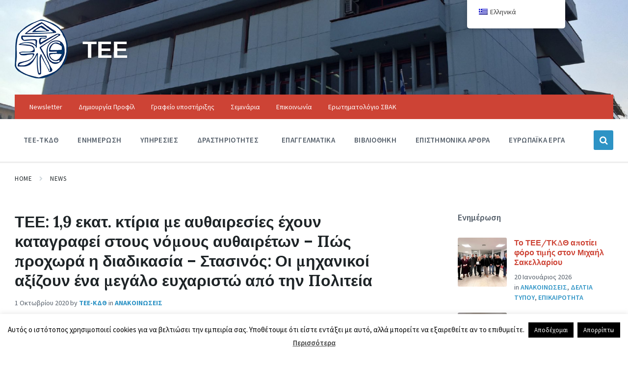

--- FILE ---
content_type: text/html; charset=UTF-8
request_url: https://tee-kdth.gr/enimerosi/anakoinoseis/tee-1-9-ekat-ktiria-me-aythairesies-echoyn-katagrafei-stoys-nomoys-aythaireton
body_size: 29860
content:
<!DOCTYPE html>
<html lang="el">
<head>
    <meta http-equiv="Content-Type" content="text/html; charset=UTF-8">
    <meta name="viewport" content="width=device-width, initial-scale=1.0">
    <link rel="pingback" href="https://tee-kdth.gr/xmlrpc.php">
    <meta name='robots' content='index, follow, max-image-preview:large, max-snippet:-1, max-video-preview:-1' />
	<style>img:is([sizes="auto" i], [sizes^="auto," i]) { contain-intrinsic-size: 3000px 1500px }</style>
	
	<!-- This site is optimized with the Yoast SEO plugin v26.8 - https://yoast.com/product/yoast-seo-wordpress/ -->
	<title>ΤΕΕ: 1,9 εκατ. κτίρια με αυθαιρεσίες έχουν καταγραφεί στους νόμους αυθαιρέτων – Πώς προχωρά η διαδικασία – Στασινός: Οι μηχανικοί αξίζουν ένα μεγάλο ευχαριστώ από την Πολιτεία - ΤΕΕ Κεντρικής και Δυτικής Θεσσαλίας.</title>
	<link rel="canonical" href="https://tee-kdth.gr/enimerosi/anakoinoseis/tee-1-9-ekat-ktiria-me-aythairesies-echoyn-katagrafei-stoys-nomoys-aythaireton" />
	<meta property="og:locale" content="el_GR" />
	<meta property="og:type" content="article" />
	<meta property="og:title" content="ΤΕΕ: 1,9 εκατ. κτίρια με αυθαιρεσίες έχουν καταγραφεί στους νόμους αυθαιρέτων – Πώς προχωρά η διαδικασία – Στασινός: Οι μηχανικοί αξίζουν ένα μεγάλο ευχαριστώ από την Πολιτεία - ΤΕΕ Κεντρικής και Δυτικής Θεσσαλίας." />
	<meta property="og:description" content="Σε συνέχεια της σημερινής ανακοίνωσης του ΥΠΕΝ για το πέρας της διαδικασίας καταγραφής αυθαιρέτων κατηγορίας 5 του νόμου 4495/2017, το ΤΕΕ ανακοινώνει ότι: Όλες οι αιτήσεις-δηλώσεις που εισήχθησαν σε στάδιο επεξεργασίας μέχρι και τις 30/9/2020, θα δύνανται να ολοκληρώσουν τη διαδικασία υποβολής της αίτησης στον Ν. 4495/2017, τις επόμενες ημέρες, σύμφωνα με τις κατευθύνσεις που [&hellip;]" />
	<meta property="og:url" content="https://tee-kdth.gr/enimerosi/anakoinoseis/tee-1-9-ekat-ktiria-me-aythairesies-echoyn-katagrafei-stoys-nomoys-aythaireton" />
	<meta property="og:site_name" content="ΤΕΕ" />
	<meta property="article:published_time" content="2020-10-01T16:04:19+00:00" />
	<meta property="og:image" content="https://tee-kdth.gr/wp-content/uploads/2020/04/General-AllaErga_F.jpg" />
	<meta property="og:image:width" content="960" />
	<meta property="og:image:height" content="600" />
	<meta property="og:image:type" content="image/jpeg" />
	<meta name="author" content="ΤΕΕ-ΚΔΘ" />
	<meta name="twitter:card" content="summary_large_image" />
	<meta name="twitter:label1" content="Συντάχθηκε από" />
	<meta name="twitter:data1" content="ΤΕΕ-ΚΔΘ" />
	<script type="application/ld+json" class="yoast-schema-graph">{"@context":"https://schema.org","@graph":[{"@type":"Article","@id":"https://tee-kdth.gr/enimerosi/anakoinoseis/tee-1-9-ekat-ktiria-me-aythairesies-echoyn-katagrafei-stoys-nomoys-aythaireton#article","isPartOf":{"@id":"https://tee-kdth.gr/enimerosi/anakoinoseis/tee-1-9-ekat-ktiria-me-aythairesies-echoyn-katagrafei-stoys-nomoys-aythaireton"},"author":{"name":"ΤΕΕ-ΚΔΘ","@id":"https://tee-kdth.gr/#/schema/person/c0e4b5ca92ef90a0c0a46f2a852e06d3"},"headline":"ΤΕΕ: 1,9 εκατ. κτίρια με αυθαιρεσίες έχουν καταγραφεί στους νόμους αυθαιρέτων – Πώς προχωρά η διαδικασία – Στασινός: Οι μηχανικοί αξίζουν ένα μεγάλο ευχαριστώ από την Πολιτεία","datePublished":"2020-10-01T16:04:19+00:00","mainEntityOfPage":{"@id":"https://tee-kdth.gr/enimerosi/anakoinoseis/tee-1-9-ekat-ktiria-me-aythairesies-echoyn-katagrafei-stoys-nomoys-aythaireton"},"wordCount":5,"publisher":{"@id":"https://tee-kdth.gr/#organization"},"image":{"@id":"https://tee-kdth.gr/enimerosi/anakoinoseis/tee-1-9-ekat-ktiria-me-aythairesies-echoyn-katagrafei-stoys-nomoys-aythaireton#primaryimage"},"thumbnailUrl":"https://tee-kdth.gr/wp-content/uploads/2020/04/General-AllaErga_F.jpg","articleSection":["Ανακοινώσεις"],"inLanguage":"el"},{"@type":"WebPage","@id":"https://tee-kdth.gr/enimerosi/anakoinoseis/tee-1-9-ekat-ktiria-me-aythairesies-echoyn-katagrafei-stoys-nomoys-aythaireton","url":"https://tee-kdth.gr/enimerosi/anakoinoseis/tee-1-9-ekat-ktiria-me-aythairesies-echoyn-katagrafei-stoys-nomoys-aythaireton","name":"ΤΕΕ: 1,9 εκατ. κτίρια με αυθαιρεσίες έχουν καταγραφεί στους νόμους αυθαιρέτων – Πώς προχωρά η διαδικασία – Στασινός: Οι μηχανικοί αξίζουν ένα μεγάλο ευχαριστώ από την Πολιτεία - ΤΕΕ Κεντρικής και Δυτικής Θεσσαλίας.","isPartOf":{"@id":"https://tee-kdth.gr/#website"},"primaryImageOfPage":{"@id":"https://tee-kdth.gr/enimerosi/anakoinoseis/tee-1-9-ekat-ktiria-me-aythairesies-echoyn-katagrafei-stoys-nomoys-aythaireton#primaryimage"},"image":{"@id":"https://tee-kdth.gr/enimerosi/anakoinoseis/tee-1-9-ekat-ktiria-me-aythairesies-echoyn-katagrafei-stoys-nomoys-aythaireton#primaryimage"},"thumbnailUrl":"https://tee-kdth.gr/wp-content/uploads/2020/04/General-AllaErga_F.jpg","datePublished":"2020-10-01T16:04:19+00:00","breadcrumb":{"@id":"https://tee-kdth.gr/enimerosi/anakoinoseis/tee-1-9-ekat-ktiria-me-aythairesies-echoyn-katagrafei-stoys-nomoys-aythaireton#breadcrumb"},"inLanguage":"el","potentialAction":[{"@type":"ReadAction","target":["https://tee-kdth.gr/enimerosi/anakoinoseis/tee-1-9-ekat-ktiria-me-aythairesies-echoyn-katagrafei-stoys-nomoys-aythaireton"]}]},{"@type":"ImageObject","inLanguage":"el","@id":"https://tee-kdth.gr/enimerosi/anakoinoseis/tee-1-9-ekat-ktiria-me-aythairesies-echoyn-katagrafei-stoys-nomoys-aythaireton#primaryimage","url":"https://tee-kdth.gr/wp-content/uploads/2020/04/General-AllaErga_F.jpg","contentUrl":"https://tee-kdth.gr/wp-content/uploads/2020/04/General-AllaErga_F.jpg","width":960,"height":600},{"@type":"BreadcrumbList","@id":"https://tee-kdth.gr/enimerosi/anakoinoseis/tee-1-9-ekat-ktiria-me-aythairesies-echoyn-katagrafei-stoys-nomoys-aythaireton#breadcrumb","itemListElement":[{"@type":"ListItem","position":1,"name":"Home","item":"https://tee-kdth.gr/"},{"@type":"ListItem","position":2,"name":"ΤΕΕ: 1,9 εκατ. κτίρια με αυθαιρεσίες έχουν καταγραφεί στους νόμους αυθαιρέτων – Πώς προχωρά η διαδικασία – Στασινός: Οι μηχανικοί αξίζουν ένα μεγάλο ευχαριστώ από την Πολιτεία"}]},{"@type":"WebSite","@id":"https://tee-kdth.gr/#website","url":"https://tee-kdth.gr/","name":"ΤΕΕ","description":"Κεντρικής και Δυτικής Θεσσαλίας","publisher":{"@id":"https://tee-kdth.gr/#organization"},"potentialAction":[{"@type":"SearchAction","target":{"@type":"EntryPoint","urlTemplate":"https://tee-kdth.gr/?s={search_term_string}"},"query-input":{"@type":"PropertyValueSpecification","valueRequired":true,"valueName":"search_term_string"}}],"inLanguage":"el"},{"@type":"Organization","@id":"https://tee-kdth.gr/#organization","name":"ΤΕΕ","url":"https://tee-kdth.gr/","logo":{"@type":"ImageObject","inLanguage":"el","@id":"https://tee-kdth.gr/#/schema/logo/image/","url":"https://tee-kdth.gr/wp-content/uploads/2021/10/cropped-tee-logo-new.v2.png","contentUrl":"https://tee-kdth.gr/wp-content/uploads/2021/10/cropped-tee-logo-new.v2.png","width":108,"height":120,"caption":"ΤΕΕ"},"image":{"@id":"https://tee-kdth.gr/#/schema/logo/image/"}},{"@type":"Person","@id":"https://tee-kdth.gr/#/schema/person/c0e4b5ca92ef90a0c0a46f2a852e06d3","name":"ΤΕΕ-ΚΔΘ","image":{"@type":"ImageObject","inLanguage":"el","@id":"https://tee-kdth.gr/#/schema/person/image/","url":"https://secure.gravatar.com/avatar/398335ed090d90bac3d2c7914e34fc7b2c764a299db263c31ac607b611520dda?s=96&d=mm&r=g","contentUrl":"https://secure.gravatar.com/avatar/398335ed090d90bac3d2c7914e34fc7b2c764a299db263c31ac607b611520dda?s=96&d=mm&r=g","caption":"ΤΕΕ-ΚΔΘ"},"sameAs":["http://www.tee-kdth.gr"],"url":"https://tee-kdth.gr/author/msakellariou"}]}</script>
	<!-- / Yoast SEO plugin. -->


<link rel='dns-prefetch' href='//static.addtoany.com' />
<link rel='dns-prefetch' href='//fonts.googleapis.com' />
<link rel="alternate" type="application/rss+xml" title="Ροή RSS &raquo; ΤΕΕ" href="https://tee-kdth.gr/feed" />
<link rel="alternate" type="application/rss+xml" title="Ροή Σχολίων &raquo; ΤΕΕ" href="https://tee-kdth.gr/comments/feed" />
<script type="text/javascript">
/* <![CDATA[ */
window._wpemojiSettings = {"baseUrl":"https:\/\/s.w.org\/images\/core\/emoji\/16.0.1\/72x72\/","ext":".png","svgUrl":"https:\/\/s.w.org\/images\/core\/emoji\/16.0.1\/svg\/","svgExt":".svg","source":{"concatemoji":"https:\/\/tee-kdth.gr\/wp-includes\/js\/wp-emoji-release.min.js?ver=6.8.3"}};
/*! This file is auto-generated */
!function(s,n){var o,i,e;function c(e){try{var t={supportTests:e,timestamp:(new Date).valueOf()};sessionStorage.setItem(o,JSON.stringify(t))}catch(e){}}function p(e,t,n){e.clearRect(0,0,e.canvas.width,e.canvas.height),e.fillText(t,0,0);var t=new Uint32Array(e.getImageData(0,0,e.canvas.width,e.canvas.height).data),a=(e.clearRect(0,0,e.canvas.width,e.canvas.height),e.fillText(n,0,0),new Uint32Array(e.getImageData(0,0,e.canvas.width,e.canvas.height).data));return t.every(function(e,t){return e===a[t]})}function u(e,t){e.clearRect(0,0,e.canvas.width,e.canvas.height),e.fillText(t,0,0);for(var n=e.getImageData(16,16,1,1),a=0;a<n.data.length;a++)if(0!==n.data[a])return!1;return!0}function f(e,t,n,a){switch(t){case"flag":return n(e,"\ud83c\udff3\ufe0f\u200d\u26a7\ufe0f","\ud83c\udff3\ufe0f\u200b\u26a7\ufe0f")?!1:!n(e,"\ud83c\udde8\ud83c\uddf6","\ud83c\udde8\u200b\ud83c\uddf6")&&!n(e,"\ud83c\udff4\udb40\udc67\udb40\udc62\udb40\udc65\udb40\udc6e\udb40\udc67\udb40\udc7f","\ud83c\udff4\u200b\udb40\udc67\u200b\udb40\udc62\u200b\udb40\udc65\u200b\udb40\udc6e\u200b\udb40\udc67\u200b\udb40\udc7f");case"emoji":return!a(e,"\ud83e\udedf")}return!1}function g(e,t,n,a){var r="undefined"!=typeof WorkerGlobalScope&&self instanceof WorkerGlobalScope?new OffscreenCanvas(300,150):s.createElement("canvas"),o=r.getContext("2d",{willReadFrequently:!0}),i=(o.textBaseline="top",o.font="600 32px Arial",{});return e.forEach(function(e){i[e]=t(o,e,n,a)}),i}function t(e){var t=s.createElement("script");t.src=e,t.defer=!0,s.head.appendChild(t)}"undefined"!=typeof Promise&&(o="wpEmojiSettingsSupports",i=["flag","emoji"],n.supports={everything:!0,everythingExceptFlag:!0},e=new Promise(function(e){s.addEventListener("DOMContentLoaded",e,{once:!0})}),new Promise(function(t){var n=function(){try{var e=JSON.parse(sessionStorage.getItem(o));if("object"==typeof e&&"number"==typeof e.timestamp&&(new Date).valueOf()<e.timestamp+604800&&"object"==typeof e.supportTests)return e.supportTests}catch(e){}return null}();if(!n){if("undefined"!=typeof Worker&&"undefined"!=typeof OffscreenCanvas&&"undefined"!=typeof URL&&URL.createObjectURL&&"undefined"!=typeof Blob)try{var e="postMessage("+g.toString()+"("+[JSON.stringify(i),f.toString(),p.toString(),u.toString()].join(",")+"));",a=new Blob([e],{type:"text/javascript"}),r=new Worker(URL.createObjectURL(a),{name:"wpTestEmojiSupports"});return void(r.onmessage=function(e){c(n=e.data),r.terminate(),t(n)})}catch(e){}c(n=g(i,f,p,u))}t(n)}).then(function(e){for(var t in e)n.supports[t]=e[t],n.supports.everything=n.supports.everything&&n.supports[t],"flag"!==t&&(n.supports.everythingExceptFlag=n.supports.everythingExceptFlag&&n.supports[t]);n.supports.everythingExceptFlag=n.supports.everythingExceptFlag&&!n.supports.flag,n.DOMReady=!1,n.readyCallback=function(){n.DOMReady=!0}}).then(function(){return e}).then(function(){var e;n.supports.everything||(n.readyCallback(),(e=n.source||{}).concatemoji?t(e.concatemoji):e.wpemoji&&e.twemoji&&(t(e.twemoji),t(e.wpemoji)))}))}((window,document),window._wpemojiSettings);
/* ]]> */
</script>
<style id='wp-emoji-styles-inline-css' type='text/css'>

	img.wp-smiley, img.emoji {
		display: inline !important;
		border: none !important;
		box-shadow: none !important;
		height: 1em !important;
		width: 1em !important;
		margin: 0 0.07em !important;
		vertical-align: -0.1em !important;
		background: none !important;
		padding: 0 !important;
	}
</style>
<link rel='stylesheet' id='wp-block-library-css' href='https://tee-kdth.gr/wp-includes/css/dist/block-library/style.min.css?ver=6.8.3' type='text/css' media='all' />
<style id='classic-theme-styles-inline-css' type='text/css'>
/*! This file is auto-generated */
.wp-block-button__link{color:#fff;background-color:#32373c;border-radius:9999px;box-shadow:none;text-decoration:none;padding:calc(.667em + 2px) calc(1.333em + 2px);font-size:1.125em}.wp-block-file__button{background:#32373c;color:#fff;text-decoration:none}
</style>
<style id='global-styles-inline-css' type='text/css'>
:root{--wp--preset--aspect-ratio--square: 1;--wp--preset--aspect-ratio--4-3: 4/3;--wp--preset--aspect-ratio--3-4: 3/4;--wp--preset--aspect-ratio--3-2: 3/2;--wp--preset--aspect-ratio--2-3: 2/3;--wp--preset--aspect-ratio--16-9: 16/9;--wp--preset--aspect-ratio--9-16: 9/16;--wp--preset--color--black: #000000;--wp--preset--color--cyan-bluish-gray: #abb8c3;--wp--preset--color--white: #ffffff;--wp--preset--color--pale-pink: #f78da7;--wp--preset--color--vivid-red: #cf2e2e;--wp--preset--color--luminous-vivid-orange: #ff6900;--wp--preset--color--luminous-vivid-amber: #fcb900;--wp--preset--color--light-green-cyan: #7bdcb5;--wp--preset--color--vivid-green-cyan: #00d084;--wp--preset--color--pale-cyan-blue: #8ed1fc;--wp--preset--color--vivid-cyan-blue: #0693e3;--wp--preset--color--vivid-purple: #9b51e0;--wp--preset--gradient--vivid-cyan-blue-to-vivid-purple: linear-gradient(135deg,rgba(6,147,227,1) 0%,rgb(155,81,224) 100%);--wp--preset--gradient--light-green-cyan-to-vivid-green-cyan: linear-gradient(135deg,rgb(122,220,180) 0%,rgb(0,208,130) 100%);--wp--preset--gradient--luminous-vivid-amber-to-luminous-vivid-orange: linear-gradient(135deg,rgba(252,185,0,1) 0%,rgba(255,105,0,1) 100%);--wp--preset--gradient--luminous-vivid-orange-to-vivid-red: linear-gradient(135deg,rgba(255,105,0,1) 0%,rgb(207,46,46) 100%);--wp--preset--gradient--very-light-gray-to-cyan-bluish-gray: linear-gradient(135deg,rgb(238,238,238) 0%,rgb(169,184,195) 100%);--wp--preset--gradient--cool-to-warm-spectrum: linear-gradient(135deg,rgb(74,234,220) 0%,rgb(151,120,209) 20%,rgb(207,42,186) 40%,rgb(238,44,130) 60%,rgb(251,105,98) 80%,rgb(254,248,76) 100%);--wp--preset--gradient--blush-light-purple: linear-gradient(135deg,rgb(255,206,236) 0%,rgb(152,150,240) 100%);--wp--preset--gradient--blush-bordeaux: linear-gradient(135deg,rgb(254,205,165) 0%,rgb(254,45,45) 50%,rgb(107,0,62) 100%);--wp--preset--gradient--luminous-dusk: linear-gradient(135deg,rgb(255,203,112) 0%,rgb(199,81,192) 50%,rgb(65,88,208) 100%);--wp--preset--gradient--pale-ocean: linear-gradient(135deg,rgb(255,245,203) 0%,rgb(182,227,212) 50%,rgb(51,167,181) 100%);--wp--preset--gradient--electric-grass: linear-gradient(135deg,rgb(202,248,128) 0%,rgb(113,206,126) 100%);--wp--preset--gradient--midnight: linear-gradient(135deg,rgb(2,3,129) 0%,rgb(40,116,252) 100%);--wp--preset--font-size--small: 13px;--wp--preset--font-size--medium: 20px;--wp--preset--font-size--large: 36px;--wp--preset--font-size--x-large: 42px;--wp--preset--spacing--20: 0.44rem;--wp--preset--spacing--30: 0.67rem;--wp--preset--spacing--40: 1rem;--wp--preset--spacing--50: 1.5rem;--wp--preset--spacing--60: 2.25rem;--wp--preset--spacing--70: 3.38rem;--wp--preset--spacing--80: 5.06rem;--wp--preset--shadow--natural: 6px 6px 9px rgba(0, 0, 0, 0.2);--wp--preset--shadow--deep: 12px 12px 50px rgba(0, 0, 0, 0.4);--wp--preset--shadow--sharp: 6px 6px 0px rgba(0, 0, 0, 0.2);--wp--preset--shadow--outlined: 6px 6px 0px -3px rgba(255, 255, 255, 1), 6px 6px rgba(0, 0, 0, 1);--wp--preset--shadow--crisp: 6px 6px 0px rgba(0, 0, 0, 1);}:where(.is-layout-flex){gap: 0.5em;}:where(.is-layout-grid){gap: 0.5em;}body .is-layout-flex{display: flex;}.is-layout-flex{flex-wrap: wrap;align-items: center;}.is-layout-flex > :is(*, div){margin: 0;}body .is-layout-grid{display: grid;}.is-layout-grid > :is(*, div){margin: 0;}:where(.wp-block-columns.is-layout-flex){gap: 2em;}:where(.wp-block-columns.is-layout-grid){gap: 2em;}:where(.wp-block-post-template.is-layout-flex){gap: 1.25em;}:where(.wp-block-post-template.is-layout-grid){gap: 1.25em;}.has-black-color{color: var(--wp--preset--color--black) !important;}.has-cyan-bluish-gray-color{color: var(--wp--preset--color--cyan-bluish-gray) !important;}.has-white-color{color: var(--wp--preset--color--white) !important;}.has-pale-pink-color{color: var(--wp--preset--color--pale-pink) !important;}.has-vivid-red-color{color: var(--wp--preset--color--vivid-red) !important;}.has-luminous-vivid-orange-color{color: var(--wp--preset--color--luminous-vivid-orange) !important;}.has-luminous-vivid-amber-color{color: var(--wp--preset--color--luminous-vivid-amber) !important;}.has-light-green-cyan-color{color: var(--wp--preset--color--light-green-cyan) !important;}.has-vivid-green-cyan-color{color: var(--wp--preset--color--vivid-green-cyan) !important;}.has-pale-cyan-blue-color{color: var(--wp--preset--color--pale-cyan-blue) !important;}.has-vivid-cyan-blue-color{color: var(--wp--preset--color--vivid-cyan-blue) !important;}.has-vivid-purple-color{color: var(--wp--preset--color--vivid-purple) !important;}.has-black-background-color{background-color: var(--wp--preset--color--black) !important;}.has-cyan-bluish-gray-background-color{background-color: var(--wp--preset--color--cyan-bluish-gray) !important;}.has-white-background-color{background-color: var(--wp--preset--color--white) !important;}.has-pale-pink-background-color{background-color: var(--wp--preset--color--pale-pink) !important;}.has-vivid-red-background-color{background-color: var(--wp--preset--color--vivid-red) !important;}.has-luminous-vivid-orange-background-color{background-color: var(--wp--preset--color--luminous-vivid-orange) !important;}.has-luminous-vivid-amber-background-color{background-color: var(--wp--preset--color--luminous-vivid-amber) !important;}.has-light-green-cyan-background-color{background-color: var(--wp--preset--color--light-green-cyan) !important;}.has-vivid-green-cyan-background-color{background-color: var(--wp--preset--color--vivid-green-cyan) !important;}.has-pale-cyan-blue-background-color{background-color: var(--wp--preset--color--pale-cyan-blue) !important;}.has-vivid-cyan-blue-background-color{background-color: var(--wp--preset--color--vivid-cyan-blue) !important;}.has-vivid-purple-background-color{background-color: var(--wp--preset--color--vivid-purple) !important;}.has-black-border-color{border-color: var(--wp--preset--color--black) !important;}.has-cyan-bluish-gray-border-color{border-color: var(--wp--preset--color--cyan-bluish-gray) !important;}.has-white-border-color{border-color: var(--wp--preset--color--white) !important;}.has-pale-pink-border-color{border-color: var(--wp--preset--color--pale-pink) !important;}.has-vivid-red-border-color{border-color: var(--wp--preset--color--vivid-red) !important;}.has-luminous-vivid-orange-border-color{border-color: var(--wp--preset--color--luminous-vivid-orange) !important;}.has-luminous-vivid-amber-border-color{border-color: var(--wp--preset--color--luminous-vivid-amber) !important;}.has-light-green-cyan-border-color{border-color: var(--wp--preset--color--light-green-cyan) !important;}.has-vivid-green-cyan-border-color{border-color: var(--wp--preset--color--vivid-green-cyan) !important;}.has-pale-cyan-blue-border-color{border-color: var(--wp--preset--color--pale-cyan-blue) !important;}.has-vivid-cyan-blue-border-color{border-color: var(--wp--preset--color--vivid-cyan-blue) !important;}.has-vivid-purple-border-color{border-color: var(--wp--preset--color--vivid-purple) !important;}.has-vivid-cyan-blue-to-vivid-purple-gradient-background{background: var(--wp--preset--gradient--vivid-cyan-blue-to-vivid-purple) !important;}.has-light-green-cyan-to-vivid-green-cyan-gradient-background{background: var(--wp--preset--gradient--light-green-cyan-to-vivid-green-cyan) !important;}.has-luminous-vivid-amber-to-luminous-vivid-orange-gradient-background{background: var(--wp--preset--gradient--luminous-vivid-amber-to-luminous-vivid-orange) !important;}.has-luminous-vivid-orange-to-vivid-red-gradient-background{background: var(--wp--preset--gradient--luminous-vivid-orange-to-vivid-red) !important;}.has-very-light-gray-to-cyan-bluish-gray-gradient-background{background: var(--wp--preset--gradient--very-light-gray-to-cyan-bluish-gray) !important;}.has-cool-to-warm-spectrum-gradient-background{background: var(--wp--preset--gradient--cool-to-warm-spectrum) !important;}.has-blush-light-purple-gradient-background{background: var(--wp--preset--gradient--blush-light-purple) !important;}.has-blush-bordeaux-gradient-background{background: var(--wp--preset--gradient--blush-bordeaux) !important;}.has-luminous-dusk-gradient-background{background: var(--wp--preset--gradient--luminous-dusk) !important;}.has-pale-ocean-gradient-background{background: var(--wp--preset--gradient--pale-ocean) !important;}.has-electric-grass-gradient-background{background: var(--wp--preset--gradient--electric-grass) !important;}.has-midnight-gradient-background{background: var(--wp--preset--gradient--midnight) !important;}.has-small-font-size{font-size: var(--wp--preset--font-size--small) !important;}.has-medium-font-size{font-size: var(--wp--preset--font-size--medium) !important;}.has-large-font-size{font-size: var(--wp--preset--font-size--large) !important;}.has-x-large-font-size{font-size: var(--wp--preset--font-size--x-large) !important;}
:where(.wp-block-post-template.is-layout-flex){gap: 1.25em;}:where(.wp-block-post-template.is-layout-grid){gap: 1.25em;}
:where(.wp-block-columns.is-layout-flex){gap: 2em;}:where(.wp-block-columns.is-layout-grid){gap: 2em;}
:root :where(.wp-block-pullquote){font-size: 1.5em;line-height: 1.6;}
</style>
<link data-minify="1" rel='stylesheet' id='cookie-law-info-css' href='https://tee-kdth.gr/wp-content/cache/min/1/wp-content/plugins/cookie-law-info/legacy/public/css/cookie-law-info-public.css?ver=1766401909' type='text/css' media='all' />
<link data-minify="1" rel='stylesheet' id='cookie-law-info-gdpr-css' href='https://tee-kdth.gr/wp-content/cache/min/1/wp-content/plugins/cookie-law-info/legacy/public/css/cookie-law-info-gdpr.css?ver=1766401909' type='text/css' media='all' />
<link data-minify="1" rel='stylesheet' id='trp-floater-language-switcher-style-css' href='https://tee-kdth.gr/wp-content/cache/min/1/wp-content/plugins/translatepress-multilingual/assets/css/trp-floater-language-switcher.css?ver=1766401909' type='text/css' media='all' />
<link data-minify="1" rel='stylesheet' id='trp-language-switcher-style-css' href='https://tee-kdth.gr/wp-content/cache/min/1/wp-content/plugins/translatepress-multilingual/assets/css/trp-language-switcher.css?ver=1766401909' type='text/css' media='all' />
<link data-minify="1" rel='stylesheet' id='font-awesome-css' href='https://tee-kdth.gr/wp-content/cache/min/1/wp-content/plugins/tm-timeline/css/font-awesome.min.css?ver=1766401909' type='text/css' media='all' />
<link data-minify="1" rel='stylesheet' id='tm-timeline-css-css' href='https://tee-kdth.gr/wp-content/cache/min/1/wp-content/plugins/tm-timeline/css/tm-timeline.css?ver=1766401909' type='text/css' media='all' />
<link rel='stylesheet' id='hide-admin-bar-based-on-user-roles-css' href='https://tee-kdth.gr/wp-content/plugins/hide-admin-bar-based-on-user-roles/public/css/hide-admin-bar-based-on-user-roles-public.css?ver=6.0.0' type='text/css' media='all' />
<link data-minify="1" rel='stylesheet' id='lsvr-pressville-main-style-css' href='https://tee-kdth.gr/wp-content/cache/min/1/wp-content/themes/pressville/style.css?ver=1766401909' type='text/css' media='all' />
<link data-minify="1" rel='stylesheet' id='lsvr-pressville-general-style-css' href='https://tee-kdth.gr/wp-content/cache/min/1/wp-content/themes/pressville/assets/css/general.css?ver=1766401909' type='text/css' media='all' />
<style id='lsvr-pressville-general-style-inline-css' type='text/css'>
body, input, textarea, select, button, .is-primary-font, #cancel-comment-reply-link, .lsvr_listing-map__infobox { font-family: 'Source Sans Pro', Arial, sans-serif; }
html, body { font-size: 16px; }
h1, h2, h3, h4, blockquote, .is-secondary-font, .header-menu-primary__item--megamenu .header-menu-primary__item-link--level-1 { font-family: 'Lora', Arial, sans-serif; }
@media ( min-width: 1200px ) { .header-titlebar__logo { max-width: 120px; } } .header-titlebar__logo { max-width: 120px; }
</style>
<link rel='stylesheet' id='lsvr-pressville-google-fonts-css' href='//fonts.googleapis.com/css?family=Source+Sans+Pro%3A400%2C400italic%2C600%2C600italic%2C700%2C700italic%7CLora%3A400%2C400italic%2C700%2C700italic&#038;ver=6.8.3' type='text/css' media='all' />
<link data-minify="1" rel='stylesheet' id='lsvr-pressville-color-scheme-css' href='https://tee-kdth.gr/wp-content/cache/min/1/wp-content/themes/pressville/assets/css/skins/default.css?ver=1766401909' type='text/css' media='all' />
<link data-minify="1" rel='stylesheet' id='newsletter-css' href='https://tee-kdth.gr/wp-content/cache/min/1/wp-content/plugins/newsletter/style.css?ver=1766401909' type='text/css' media='all' />
<link data-minify="1" rel='stylesheet' id='tablepress-default-css' href='https://tee-kdth.gr/wp-content/cache/min/1/wp-content/plugins/tablepress/css/build/default.css?ver=1766401909' type='text/css' media='all' />
<link rel='stylesheet' id='addtoany-css' href='https://tee-kdth.gr/wp-content/plugins/add-to-any/addtoany.min.css?ver=1.16' type='text/css' media='all' />
<script type="text/javascript" src="https://tee-kdth.gr/wp-includes/js/jquery/jquery.min.js?ver=3.7.1" id="jquery-core-js"></script>
<script type="text/javascript" src="https://tee-kdth.gr/wp-includes/js/jquery/jquery-migrate.min.js?ver=3.4.1" id="jquery-migrate-js"></script>
<script type="text/javascript" id="addtoany-core-js-before">
/* <![CDATA[ */
window.a2a_config=window.a2a_config||{};a2a_config.callbacks=[];a2a_config.overlays=[];a2a_config.templates={};a2a_localize = {
	Share: "Μοιραστείτε",
	Save: "Αποθήκευση",
	Subscribe: "Εγγραφείτε",
	Email: "Email",
	Bookmark: "Προσθήκη στα Αγαπημένα",
	ShowAll: "Προβολή όλων",
	ShowLess: "Προβολή λιγότερων",
	FindServices: "Αναζήτηση υπηρεσίας(ιών)",
	FindAnyServiceToAddTo: "Άμεση προσθήκη κάθε υπηρεσίας",
	PoweredBy: "Powered by",
	ShareViaEmail: "Μοιραστείτε μέσω e-mail",
	SubscribeViaEmail: "Εγγραφείτε μέσω e-mail",
	BookmarkInYourBrowser: "Προσθήκη στα Αγαπημένα μέσα από τον σελιδοδείκτη σας",
	BookmarkInstructions: "Πατήστε Ctrl+D or \u2318+D για να προσθέσετε τη σελίδα στα Αγαπημένα σας",
	AddToYourFavorites: "Προσθήκη στα Αγαπημένα",
	SendFromWebOrProgram: "Αποστολή από οποιοδήποτε e-mail διεύθυνση ή e-mail πρόγραμμα",
	EmailProgram: "E-mail πρόγραμμα",
	More: "Περισσότερα &#8230;",
	ThanksForSharing: "Ευχαριστώ για την κοινοποίηση!",
	ThanksForFollowing: "Ευχαριστώ που με ακολουθείτε!"
};
/* ]]> */
</script>
<script type="text/javascript" defer src="https://static.addtoany.com/menu/page.js" id="addtoany-core-js"></script>
<script type="text/javascript" defer src="https://tee-kdth.gr/wp-content/plugins/add-to-any/addtoany.min.js?ver=1.1" id="addtoany-jquery-js"></script>
<script type="text/javascript" id="cookie-law-info-js-extra">
/* <![CDATA[ */
var Cli_Data = {"nn_cookie_ids":[],"cookielist":[],"non_necessary_cookies":[],"ccpaEnabled":"","ccpaRegionBased":"","ccpaBarEnabled":"","strictlyEnabled":["necessary","obligatoire"],"ccpaType":"gdpr","js_blocking":"","custom_integration":"","triggerDomRefresh":"","secure_cookies":""};
var cli_cookiebar_settings = {"animate_speed_hide":"500","animate_speed_show":"500","background":"#fff","border":"#444","border_on":"","button_1_button_colour":"#000","button_1_button_hover":"#000000","button_1_link_colour":"#fff","button_1_as_button":"1","button_1_new_win":"","button_2_button_colour":"#333","button_2_button_hover":"#292929","button_2_link_colour":"#444","button_2_as_button":"","button_2_hidebar":"","button_3_button_colour":"#000","button_3_button_hover":"#000000","button_3_link_colour":"#fff","button_3_as_button":"1","button_3_new_win":"","button_4_button_colour":"#000","button_4_button_hover":"#000000","button_4_link_colour":"#fff","button_4_as_button":"1","button_7_button_colour":"#61a229","button_7_button_hover":"#4e8221","button_7_link_colour":"#fff","button_7_as_button":"1","button_7_new_win":"","font_family":"inherit","header_fix":"","notify_animate_hide":"1","notify_animate_show":"","notify_div_id":"#cookie-law-info-bar","notify_position_horizontal":"right","notify_position_vertical":"bottom","scroll_close":"","scroll_close_reload":"","accept_close_reload":"","reject_close_reload":"","showagain_tab":"1","showagain_background":"#fff","showagain_border":"#000","showagain_div_id":"#cookie-law-info-again","showagain_x_position":"100px","text":"#000","show_once_yn":"1","show_once":"10000","logging_on":"","as_popup":"","popup_overlay":"1","bar_heading_text":"","cookie_bar_as":"banner","popup_showagain_position":"bottom-right","widget_position":"left"};
var log_object = {"ajax_url":"https:\/\/tee-kdth.gr\/wp-admin\/admin-ajax.php"};
/* ]]> */
</script>
<script data-minify="1" type="text/javascript" src="https://tee-kdth.gr/wp-content/cache/min/1/wp-content/plugins/cookie-law-info/legacy/public/js/cookie-law-info-public.js?ver=1766401909" id="cookie-law-info-js"></script>
<script type="text/javascript" id="lsvr-events-scripts-js-extra">
/* <![CDATA[ */
var lsvr_events_ajax_var = {"url":"https:\/\/tee-kdth.gr\/wp-admin\/admin-ajax.php","nonce":"9113618b6d"};
/* ]]> */
</script>
<script type="text/javascript" src="https://tee-kdth.gr/wp-content/plugins/lsvr-events/assets/js/lsvr-events.min.js?ver=1.9.6" id="lsvr-events-scripts-js"></script>
<script type="text/javascript" id="lsvr-pressville-toolkit-weather-widget-js-extra">
/* <![CDATA[ */
var lsvr_pressville_toolkit_ajax_weather_widget_var = {"url":"https:\/\/tee-kdth.gr\/wp-admin\/admin-ajax.php","nonce":"0781afa779"};
/* ]]> */
</script>
<script type="text/javascript" src="https://tee-kdth.gr/wp-content/plugins/lsvr-pressville-toolkit/assets/js/lsvr-pressville-toolkit-weather-widget.min.js?ver=1.9.8" id="lsvr-pressville-toolkit-weather-widget-js"></script>
<script type="text/javascript" id="jquery-remove-uppercase-accents-js-extra">
/* <![CDATA[ */
var rua = {"accents":[{"original":"\u0386\u0399","convert":"\u0391\u03aa"},{"original":"\u0386\u03a5","convert":"\u0391\u03ab"},{"original":"\u0388\u0399","convert":"\u0395\u03aa"},{"original":"\u038c\u0399","convert":"\u039f\u03aa"},{"original":"\u0388\u03a5","convert":"\u0395\u03ab"},{"original":"\u038c\u03a5","convert":"\u039f\u03ab"},{"original":"\u03ac\u03b9","convert":"\u03b1\u03ca"},{"original":"\u03ad\u03b9","convert":"\u03b5\u03ca"},{"original":"\u0386\u03c5","convert":"\u03b1\u03cb"},{"original":"\u03ac\u03c5","convert":"\u03b1\u03cb"},{"original":"\u03cc\u03b9","convert":"\u03bf\u03ca"},{"original":"\u0388\u03c5","convert":"\u03b5\u03cb"},{"original":"\u03ad\u03c5","convert":"\u03b5\u03cb"},{"original":"\u03cc\u03c5","convert":"\u03bf\u03cb"},{"original":"\u038c\u03c5","convert":"\u03bf\u03cb"},{"original":"\u0386","convert":"\u0391"},{"original":"\u03ac","convert":"\u03b1"},{"original":"\u0388","convert":"\u0395"},{"original":"\u03ad","convert":"\u03b5"},{"original":"\u0389","convert":"\u0397"},{"original":"\u03ae","convert":"\u03b7"},{"original":"\u038a","convert":"\u0399"},{"original":"\u03aa","convert":"\u0399"},{"original":"\u03af","convert":"\u03b9"},{"original":"\u0390","convert":"\u03ca"},{"original":"\u038c","convert":"\u039f"},{"original":"\u03cc","convert":"\u03bf"},{"original":"\u038e","convert":"\u03a5"},{"original":"\u03cd","convert":"\u03c5"},{"original":"\u03b0","convert":"\u03cb"},{"original":"\u038f","convert":"\u03a9"},{"original":"\u03ce","convert":"\u03c9"}],"selectors":"","selAction":""};
/* ]]> */
</script>
<script data-minify="1" type="text/javascript" src="https://tee-kdth.gr/wp-content/cache/min/1/wp-content/plugins/remove-uppercase-accents/js/jquery.remove-uppercase-accents.js?ver=1766401909" id="jquery-remove-uppercase-accents-js"></script>
<script data-minify="1" type="text/javascript" src="https://tee-kdth.gr/wp-content/cache/min/1/wp-content/plugins/hide-admin-bar-based-on-user-roles/public/js/hide-admin-bar-based-on-user-roles-public.js?ver=1766401909" id="hide-admin-bar-based-on-user-roles-js"></script>
<script></script><link rel="https://api.w.org/" href="https://tee-kdth.gr/wp-json/" /><link rel="alternate" title="JSON" type="application/json" href="https://tee-kdth.gr/wp-json/wp/v2/posts/11836" /><link rel="EditURI" type="application/rsd+xml" title="RSD" href="https://tee-kdth.gr/xmlrpc.php?rsd" />
<meta name="generator" content="WordPress 6.8.3" />
<link rel='shortlink' href='https://tee-kdth.gr/?p=11836' />
<link rel="alternate" title="oEmbed (JSON)" type="application/json+oembed" href="https://tee-kdth.gr/wp-json/oembed/1.0/embed?url=https%3A%2F%2Ftee-kdth.gr%2Fenimerosi%2Fanakoinoseis%2Ftee-1-9-ekat-ktiria-me-aythairesies-echoyn-katagrafei-stoys-nomoys-aythaireton" />
<link rel="alternate" title="oEmbed (XML)" type="text/xml+oembed" href="https://tee-kdth.gr/wp-json/oembed/1.0/embed?url=https%3A%2F%2Ftee-kdth.gr%2Fenimerosi%2Fanakoinoseis%2Ftee-1-9-ekat-ktiria-me-aythairesies-echoyn-katagrafei-stoys-nomoys-aythaireton&#038;format=xml" />
<link rel="alternate" hreflang="el" href="https://tee-kdth.gr/enimerosi/anakoinoseis/tee-1-9-ekat-ktiria-me-aythairesies-echoyn-katagrafei-stoys-nomoys-aythaireton"/>
<link rel="alternate" hreflang="en-GB" href="https://tee-kdth.gr/en/enimerosi/anakoinoseis/tee-1-9-ekat-ktiria-me-aythairesies-echoyn-katagrafei-stoys-nomoys-aythaireton/"/>
<link rel="alternate" hreflang="en" href="https://tee-kdth.gr/en/enimerosi/anakoinoseis/tee-1-9-ekat-ktiria-me-aythairesies-echoyn-katagrafei-stoys-nomoys-aythaireton/"/>
<meta name="generator" content="Powered by WPBakery Page Builder - drag and drop page builder for WordPress."/>
<link rel="icon" href="https://tee-kdth.gr/wp-content/uploads/2020/06/tee-favicon.ico" sizes="32x32" />
<link rel="icon" href="https://tee-kdth.gr/wp-content/uploads/2020/06/tee-favicon.ico" sizes="192x192" />
<link rel="apple-touch-icon" href="https://tee-kdth.gr/wp-content/uploads/2020/06/tee-favicon.ico" />
<meta name="msapplication-TileImage" content="https://tee-kdth.gr/wp-content/uploads/2020/06/tee-favicon.ico" />
		<style type="text/css" id="wp-custom-css">
			.page-id-15827 header,
.page-id-15827 footer,
.page-id-15827 .lsvr-container{
	display: none; !important
}

.page-id-15827 #columns {
	margin-top: 0;
}

#tee-map-root input {
	max-width: 100%;
}
/* events hide date *//*
.lsvr_event-post-archive--default .post__date {
	display: none;
}*/
/* events title */
.lsvr_event-post-archive--default .post__title {
    font-size: 1.1em;
    line-height: 1.3em;
}
/* events single hide post info */
ul.post__info.post__info--multiday {
    display: none;
}

/* hide ekloges from people */
.post-type-archive-lsvr_person .lsvr_person_cat-ypopsifioi-michanikoi-stis-aftodioikitikes-ekloges-2023 {
	display: none;	
}

/* single person ekloges breadcrumb */
.single-lsvr_person div#breadcrumbs {
    display: none;
}
h1.post__title.is-main-headline {
	font-size: 2em;
}

/* top menu width */
.header-menu-secondary {
	max-width: 100%;
}		</style>
		<noscript><style> .wpb_animate_when_almost_visible { opacity: 1; }</style></noscript><style id="wpforms-css-vars-root">
				:root {
					--wpforms-field-border-radius: 3px;
--wpforms-field-background-color: #ffffff;
--wpforms-field-border-color: rgba( 0, 0, 0, 0.25 );
--wpforms-field-text-color: rgba( 0, 0, 0, 0.7 );
--wpforms-label-color: rgba( 0, 0, 0, 0.85 );
--wpforms-label-sublabel-color: rgba( 0, 0, 0, 0.55 );
--wpforms-label-error-color: #d63637;
--wpforms-button-border-radius: 3px;
--wpforms-button-background-color: #066aab;
--wpforms-button-text-color: #ffffff;
--wpforms-field-size-input-height: 43px;
--wpforms-field-size-input-spacing: 15px;
--wpforms-field-size-font-size: 16px;
--wpforms-field-size-line-height: 19px;
--wpforms-field-size-padding-h: 14px;
--wpforms-field-size-checkbox-size: 16px;
--wpforms-field-size-sublabel-spacing: 5px;
--wpforms-field-size-icon-size: 1;
--wpforms-label-size-font-size: 16px;
--wpforms-label-size-line-height: 19px;
--wpforms-label-size-sublabel-font-size: 14px;
--wpforms-label-size-sublabel-line-height: 17px;
--wpforms-button-size-font-size: 17px;
--wpforms-button-size-height: 41px;
--wpforms-button-size-padding-h: 15px;
--wpforms-button-size-margin-top: 10px;

				}
			</style><meta name="generator" content="WP Rocket 3.18.2" data-wpr-features="wpr_minify_js wpr_minify_css" /></head>

<body class="wp-singular post-template-default single single-post postid-11836 single-format-standard wp-custom-logo wp-theme-pressville sln-salon-page translatepress-el wpb-js-composer js-comp-ver-7.0 vc_responsive">

	
	<!-- WRAPPER : begin -->
	<div data-rocket-location-hash="99bb46786fd5bd31bcd7bdc067ad247a" id="wrapper">

		
		
		
		<!-- HEADER : begin -->
		<header data-rocket-location-hash="c68188da780f11c554c4d18cceaef351" id="header">
			<div data-rocket-location-hash="3aaedc1e8316db317d4bd186e9921eb1" class="header__inner">

				
				
				
				<!-- HEADER TITLEBAR : begin -->
<div  class="header-titlebar header-titlebar--has-topbar header-titlebar--has-logo">

	<div class="header-titlebar__inner">
		<div class="lsvr-container">

			
			
	<!-- HEADER BRANDING : begin -->
	<div class="header-titlebar__logo">
		<a href="https://tee-kdth.gr/" class="header-titlebar__logo-link"
			aria-label="Site logo">
			<img src="https://tee-kdth.gr/wp-content/uploads/2021/10/cropped-tee-logo-new.v2.png"
				class="header-titlebar__logo-image"
				alt="ΤΕΕ">
		</a>
	</div>
	<!-- HEADER BRANDING : end -->


			
				<div class="header-titlebar__text">

					
						<p class="header-titlebar__title header-titlebar__title--subpage is-secondary-font">
							<a href="https://tee-kdth.gr/" class="header-titlebar__title-link">
								ΤΕΕ							</a>
						</p>

					
					
				</div>

			
			
		</div>
	</div>

	
	<!-- HEADER TITLEBAR BACKGROUND : begin -->
	<div class="header-titlebar__background header-titlebar__background--align-top header-titlebar__background--single"
		data-slideshow-speed="10">

		
			
				<div class="header-titlebar__background-image header-titlebar__background-image--default"
					style="background-image: url('https://tee-kdth.gr/wp-content/uploads/2018/01/Header1_V2.jpg'); "></div>

			
		
	</div>
	<!-- HEADER TITLEBAR BACKGROUND : end -->


<span class="header-titlebar__overlay"  style="opacity: 0;filter: alpha(opacity=0);"></span>
</div>
<!-- HEADER TITLEBAR : end -->
				
				<!-- HEADER MOBILE TOGGLE : begin -->
<button id="header-mobile-toggle" type="button"
	class="header-mobile-toggle" title="Expand menu"
	aria-controls="header__navgroup"
    aria-haspopup="true"
    aria-expanded="false"
	data-label-expand-popup="Expand menu"
    data-label-collapse-popup="Collapse menu">
	Menu	<span class="header-mobile-toggle__icon1" aria-hidden="true"></span>
	<span class="header-mobile-toggle__icon2" aria-hidden="true"></span>
</button>
<!-- HEADER MOBILE TOGGLE : end -->
				
				<!-- HEADER NAV GROUP : begin -->
				<div id="header__navgroup" class="header__navgroup"
					data-aria-labelledby="header-mobile-toggle">

					
					
	<!-- HEADER TOPBAR WRAPPER : begin -->
	<div class="header-topbar__wrapper">
		<div class="lsvr-container">

			
			<!-- HEADER TOPBAR : begin -->
			<div class="header-topbar">
				<div class="header-topbar__inner">

					
					
	<!-- SECONDARY HEADER MENU : begin -->
	<nav class="header-menu-secondary"

					 aria-label="Secondary Header Menu"
		>

	    <ul id="menu-secondary-header-menu" class="header-menu-secondary__list" role="menu">
        	<li class="header-menu-secondary__item header-menu-secondary__item--level-0 menu-item menu-item-type-post_type menu-item-object-page"
                role="presentation">

                <a href="https://tee-kdth.gr/subscription"
                	class="header-menu-secondary__item-link header-menu-secondary__item-link--level-0"
                    role="menuitem"

                                    	>

                    Newsletter</a>

            
            </li>

            
        	<li class="header-menu-secondary__item header-menu-secondary__item--level-0 menu-item menu-item-type-post_type menu-item-object-page"
                role="presentation">

                <a href="https://tee-kdth.gr/profile-member-form"
                	class="header-menu-secondary__item-link header-menu-secondary__item-link--level-0"
                    role="menuitem"

                                    	>

                    Δημιουργία Προφίλ</a>

            
            </li>

            
        	<li class="header-menu-secondary__item header-menu-secondary__item--level-0 menu-item menu-item-type-post_type menu-item-object-page"
                role="presentation">

                <a href="https://tee-kdth.gr/ypiresies/grafeio-ypostirixis"
                	class="header-menu-secondary__item-link header-menu-secondary__item-link--level-0"
                    role="menuitem"

                                    	>

                    Γραφείο υποστήριξης</a>

            
            </li>

            
        	<li class="header-menu-secondary__item header-menu-secondary__item--level-0 menu-item menu-item-type-post_type menu-item-object-page"
                role="presentation">

                <a href="https://tee-kdth.gr/events/desek-2019"
                	class="header-menu-secondary__item-link header-menu-secondary__item-link--level-0"
                    role="menuitem"

                                    	>

                    Σεμινάρια</a>

            
            </li>

            
        	<li class="header-menu-secondary__item header-menu-secondary__item--level-0 menu-item menu-item-type-post_type menu-item-object-page"
                role="presentation">

                <a href="https://tee-kdth.gr/contact-us"
                	class="header-menu-secondary__item-link header-menu-secondary__item-link--level-0"
                    role="menuitem"

                                    	>

                    Επικοινωνία</a>

            
            </li>

            
        	<li class="header-menu-secondary__item header-menu-secondary__item--level-0 sr-only menu-item menu-item-type-post_type menu-item-object-page"
                role="presentation">

                <a href="https://tee-kdth.gr/axiologa"
                	class="header-menu-secondary__item-link header-menu-secondary__item-link--level-0"
                    role="menuitem"

                                    	>

                    Αξιόλογα Κτίρια</a>

            
            </li>

            
        	<li class="header-menu-secondary__item header-menu-secondary__item--level-0 menu-item menu-item-type-custom menu-item-object-custom"
                role="presentation">

                <a href="https://docs.google.com/forms/d/e/1FAIpQLSfGI0wtCqsRr1kvq7x4NcL868gJc_-xLy4zrOJDuXW_bN3oFw/viewform"
                	class="header-menu-secondary__item-link header-menu-secondary__item-link--level-0"
                    role="menuitem"

                                    	 target="_blank">

                    Ερωτηματολόγιο ΣΒΑΚ</a>

            
            </li>

            </ul>
	</nav>
	<!-- SECONDARY HEADER MENU : end -->


					
					
					
				</div>
			</div>
			<!-- HEADER TOPBAR : end -->

			
		</div>
	</div>
	<!-- HEADER TOPBAR WRAPPER : end -->


					
					
	
	<!-- HEADER NAVBAR : begin -->
	<div  class="header-navbar header-navbar--is-sticky">
		<div class="header-navbar__inner">
			<div class="lsvr-container">
				<div class="header-navbar__content">

					
					
	<!-- HEADER MENU : begin -->
	<nav id="header-menu-primary" class="header-menu-primary"
        data-label-expand-popup="Expand submenu"
        data-label-collapse-popup="Collapse submenu"

					aria-label="Primary Header Menu"
		>

	    <ul id="menu-primary-header-menu" class="header-menu-primary__list" role="menu">
            
        	<li id="header-menu-primary__item-3156"
                class="header-menu-primary__item header-menu-primary__item--level-0 menu-item menu-item-type-post_type menu-item-object-page menu-item-home menu-item-has-children header-menu-primary__item--dropdown"
                role="presentation">

                <a href="https://tee-kdth.gr/"
                    id="header-menu-primary__item-link-3156"
                	class="header-menu-primary__item-link header-menu-primary__item-link--level-0"
                    role="menuitem"

                    
                        aria-owns="header-menu-primary__submenu-3156"
                        aria-controls="header-menu-primary__submenu-3156"
                        aria-haspopup="true"
                        aria-expanded="false"

                    
                                    	>

                    ΤΕΕ-ΤΚΔΘ</a>

            
            <button id="header-menu-primary__submenu-toggle-3156"
                class="header-menu-primary__submenu-toggle header-menu-primary__submenu-toggle--level-0" type="button"
                title="Expand submenu"
                aria-controls="header-menu-primary__submenu-3156"
                aria-haspopup="true"
                aria-expanded="false">
                <span class="header-menu-primary__submenu-toggle-icon" aria-hidden="true"></span>
            </button>

        	<ul id="header-menu-primary__submenu-3156"
                class="header-menu-primary__submenu sub-menu header-menu-primary__submenu--level-0"
                aria-labelledby="header-menu-primary__item-link-3156"
                aria-expanded="false"
                role="menu">

            
            
        	<li id="header-menu-primary__item-3021"
                class="header-menu-primary__item header-menu-primary__item--level-1 menu-item menu-item-type-custom menu-item-object-custom menu-item-has-children"
                role="presentation">

                <a href="#"
                    id="header-menu-primary__item-link-3021"
                	class="header-menu-primary__item-link header-menu-primary__item-link--level-1"
                    role="menuitem"

                    
                        aria-owns="header-menu-primary__submenu-3021"
                        aria-controls="header-menu-primary__submenu-3021"
                        aria-haspopup="true"
                        aria-expanded="false"

                    
                                    	>

                    Όργανα Τμήματος</a>

            
            <button id="header-menu-primary__submenu-toggle-3021"
                class="header-menu-primary__submenu-toggle header-menu-primary__submenu-toggle--level-1" type="button"
                title="Expand submenu"
                aria-controls="header-menu-primary__submenu-3021"
                aria-haspopup="true"
                aria-expanded="false">
                <span class="header-menu-primary__submenu-toggle-icon" aria-hidden="true"></span>
            </button>

        	<ul id="header-menu-primary__submenu-3021"
                class="header-menu-primary__submenu sub-menu header-menu-primary__submenu--level-1"
                aria-labelledby="header-menu-primary__item-link-3021"
                aria-expanded="false"
                role="menu">

            
            
        	<li id="header-menu-primary__item-2888"
                class="header-menu-primary__item header-menu-primary__item--level-2 menu-item menu-item-type-post_type menu-item-object-page"
                role="presentation">

                <a href="https://tee-kdth.gr/organa-tmimatos/antiprosopeia"
                    id="header-menu-primary__item-link-2888"
                	class="header-menu-primary__item-link header-menu-primary__item-link--level-2"
                    role="menuitem"

                    
                     title="Κεντρικής και Δυτικής Θεσσαλίας"                	>

                    Αντιπροσωπεία</a>

            
            </li>

            
            
        	<li id="header-menu-primary__item-2889"
                class="header-menu-primary__item header-menu-primary__item--level-2 menu-item menu-item-type-post_type menu-item-object-page"
                role="presentation">

                <a href="https://tee-kdth.gr/organa-tmimatos/dioikousa"
                    id="header-menu-primary__item-link-2889"
                	class="header-menu-primary__item-link header-menu-primary__item-link--level-2"
                    role="menuitem"

                    
                                    	>

                    Διοικούσα Επιτροπή</a>

            
            </li>

            
            
        	<li id="header-menu-primary__item-2890"
                class="header-menu-primary__item header-menu-primary__item--level-2 menu-item menu-item-type-post_type menu-item-object-page"
                role="presentation">

                <a href="https://tee-kdth.gr/organa-tmimatos/peitharxiko"
                    id="header-menu-primary__item-link-2890"
                	class="header-menu-primary__item-link header-menu-primary__item-link--level-2"
                    role="menuitem"

                    
                                    	>

                    Πειθαρχικό</a>

            
            </li>

            
            
        	<li id="header-menu-primary__item-2891"
                class="header-menu-primary__item header-menu-primary__item--level-2 menu-item menu-item-type-post_type menu-item-object-page"
                role="presentation">

                <a href="https://tee-kdth.gr/organa-tmimatos/n-e-karditsas"
                    id="header-menu-primary__item-link-2891"
                	class="header-menu-primary__item-link header-menu-primary__item-link--level-2"
                    role="menuitem"

                    
                                    	>

                    Ν.Ε. Καρδίτσας</a>

            
            </li>

            
            
        	<li id="header-menu-primary__item-2892"
                class="header-menu-primary__item header-menu-primary__item--level-2 menu-item menu-item-type-post_type menu-item-object-page"
                role="presentation">

                <a href="https://tee-kdth.gr/organa-tmimatos/n-e-trikalwn"
                    id="header-menu-primary__item-link-2892"
                	class="header-menu-primary__item-link header-menu-primary__item-link--level-2"
                    role="menuitem"

                    
                                    	>

                    Ν.Ε. Τρικάλων</a>

            
            </li>

            
            
        	<li id="header-menu-primary__item-3823"
                class="header-menu-primary__item header-menu-primary__item--level-2 menu-item menu-item-type-post_type menu-item-object-page"
                role="presentation">

                <a href="https://tee-kdth.gr/organa-tmimatos/monimes-epitropes"
                    id="header-menu-primary__item-link-3823"
                	class="header-menu-primary__item-link header-menu-primary__item-link--level-2"
                    role="menuitem"

                    
                                    	>

                    Μόνιμες Επιτροπές</a>

            
            </li>

            
        	</ul>

            
            </li>

            
            
        	<li id="header-menu-primary__item-3159"
                class="header-menu-primary__item header-menu-primary__item--level-1 menu-item menu-item-type-custom menu-item-object-custom menu-item-has-children"
                role="presentation">

                <a href="#"
                    id="header-menu-primary__item-link-3159"
                	class="header-menu-primary__item-link header-menu-primary__item-link--level-1"
                    role="menuitem"

                    
                        aria-owns="header-menu-primary__submenu-3159"
                        aria-controls="header-menu-primary__submenu-3159"
                        aria-haspopup="true"
                        aria-expanded="false"

                    
                                    	>

                    Σύλλογοι Μηχανικών</a>

            
            <button id="header-menu-primary__submenu-toggle-3159"
                class="header-menu-primary__submenu-toggle header-menu-primary__submenu-toggle--level-1" type="button"
                title="Expand submenu"
                aria-controls="header-menu-primary__submenu-3159"
                aria-haspopup="true"
                aria-expanded="false">
                <span class="header-menu-primary__submenu-toggle-icon" aria-hidden="true"></span>
            </button>

        	<ul id="header-menu-primary__submenu-3159"
                class="header-menu-primary__submenu sub-menu header-menu-primary__submenu--level-1"
                aria-labelledby="header-menu-primary__item-link-3159"
                aria-expanded="false"
                role="menu">

            
            
        	<li id="header-menu-primary__item-2898"
                class="header-menu-primary__item header-menu-primary__item--level-2 menu-item menu-item-type-post_type menu-item-object-page"
                role="presentation">

                <a href="https://tee-kdth.gr/syllogoi/agro-mhx"
                    id="header-menu-primary__item-link-2898"
                	class="header-menu-primary__item-link header-menu-primary__item-link--level-2"
                    role="menuitem"

                    
                                    	>

                    Αγρονόμων Τοπογράφων</a>

            
            </li>

            
            
        	<li id="header-menu-primary__item-2896"
                class="header-menu-primary__item header-menu-primary__item--level-2 menu-item menu-item-type-post_type menu-item-object-page"
                role="presentation">

                <a href="https://tee-kdth.gr/syllogoi/arxitekt-mhx"
                    id="header-menu-primary__item-link-2896"
                	class="header-menu-primary__item-link header-menu-primary__item-link--level-2"
                    role="menuitem"

                    
                                    	>

                    Αρχιτεκτόνων</a>

            
            </li>

            
            
        	<li id="header-menu-primary__item-2897"
                class="header-menu-primary__item header-menu-primary__item--level-2 menu-item menu-item-type-post_type menu-item-object-page"
                role="presentation">

                <a href="https://tee-kdth.gr/syllogoi/mhxan-hl-mhx"
                    id="header-menu-primary__item-link-2897"
                	class="header-menu-primary__item-link header-menu-primary__item-link--level-2"
                    role="menuitem"

                    
                                    	>

                    Μηχανολόγων &#8211; Ηλεκτρολόγων</a>

            
            </li>

            
            
        	<li id="header-menu-primary__item-2895"
                class="header-menu-primary__item header-menu-primary__item--level-2 menu-item menu-item-type-post_type menu-item-object-page"
                role="presentation">

                <a href="https://tee-kdth.gr/syllogoi/pol-mhx"
                    id="header-menu-primary__item-link-2895"
                	class="header-menu-primary__item-link header-menu-primary__item-link--level-2"
                    role="menuitem"

                    
                                    	>

                    Πολιτικών</a>

            
            </li>

            
            
        	<li id="header-menu-primary__item-2899"
                class="header-menu-primary__item header-menu-primary__item--level-2 menu-item menu-item-type-post_type menu-item-object-page"
                role="presentation">

                <a href="https://tee-kdth.gr/syllogoi/xhm-mhx"
                    id="header-menu-primary__item-link-2899"
                	class="header-menu-primary__item-link header-menu-primary__item-link--level-2"
                    role="menuitem"

                    
                                    	>

                    Χημικών</a>

            
            </li>

            
            
        	<li id="header-menu-primary__item-2900"
                class="header-menu-primary__item header-menu-primary__item--level-2 menu-item menu-item-type-post_type menu-item-object-page"
                role="presentation">

                <a href="https://tee-kdth.gr/syllogoi/xwro-mhx"
                    id="header-menu-primary__item-link-2900"
                	class="header-menu-primary__item-link header-menu-primary__item-link--level-2"
                    role="menuitem"

                    
                                    	>

                    Πολεοδόμων &#8211; Χωροτακτών</a>

            
            </li>

            
            
        	<li id="header-menu-primary__item-2901"
                class="header-menu-primary__item header-menu-primary__item--level-2 menu-item menu-item-type-post_type menu-item-object-page"
                role="presentation">

                <a href="https://tee-kdth.gr/syllogoi/el-epag-kard"
                    id="header-menu-primary__item-link-2901"
                	class="header-menu-primary__item-link header-menu-primary__item-link--level-2"
                    role="menuitem"

                    
                                    	>

                    Ελευθέρων Επαγγελματιών Καρδίτσας</a>

            
            </li>

            
            
        	<li id="header-menu-primary__item-2902"
                class="header-menu-primary__item header-menu-primary__item--level-2 menu-item menu-item-type-post_type menu-item-object-page"
                role="presentation">

                <a href="https://tee-kdth.gr/syllogoi/emdidas"
                    id="header-menu-primary__item-link-2902"
                	class="header-menu-primary__item-link header-menu-primary__item-link--level-2"
                    role="menuitem"

                    
                                    	>

                    ΕΜΔΥΔΑΣ</a>

            
            </li>

            
        	</ul>

            
            </li>

            
            
        	<li id="header-menu-primary__item-4112"
                class="header-menu-primary__item header-menu-primary__item--level-1 menu-item menu-item-type-custom menu-item-object-custom menu-item-has-children"
                role="presentation">

                <a href="#"
                    id="header-menu-primary__item-link-4112"
                	class="header-menu-primary__item-link header-menu-primary__item-link--level-1"
                    role="menuitem"

                    
                        aria-owns="header-menu-primary__submenu-4112"
                        aria-controls="header-menu-primary__submenu-4112"
                        aria-haspopup="true"
                        aria-expanded="false"

                    
                                    	>

                    Μέλη</a>

            
            <button id="header-menu-primary__submenu-toggle-4112"
                class="header-menu-primary__submenu-toggle header-menu-primary__submenu-toggle--level-1" type="button"
                title="Expand submenu"
                aria-controls="header-menu-primary__submenu-4112"
                aria-haspopup="true"
                aria-expanded="false">
                <span class="header-menu-primary__submenu-toggle-icon" aria-hidden="true"></span>
            </button>

        	<ul id="header-menu-primary__submenu-4112"
                class="header-menu-primary__submenu sub-menu header-menu-primary__submenu--level-1"
                aria-labelledby="header-menu-primary__item-link-4112"
                aria-expanded="false"
                role="menu">

            
            
        	<li id="header-menu-primary__item-3757"
                class="header-menu-primary__item header-menu-primary__item--level-2 menu-item menu-item-type-custom menu-item-object-custom"
                role="presentation">

                <a href="http://portal.tee.gr/portal/page/portal/mhtrwo/mitrwo/mix_search"
                    id="header-menu-primary__item-link-3757"
                	class="header-menu-primary__item-link header-menu-primary__item-link--level-2"
                    role="menuitem"

                    
                                    	>

                    Μητρώο Μελών</a>

            
            </li>

            
            
        	<li id="header-menu-primary__item-5491"
                class="header-menu-primary__item header-menu-primary__item--level-2 menu-item menu-item-type-custom menu-item-object-custom"
                role="presentation">

                <a href="https://tee-kdth.gr/people/"
                    id="header-menu-primary__item-link-5491"
                	class="header-menu-primary__item-link header-menu-primary__item-link--level-2"
                    role="menuitem"

                    
                                    	>

                    Προφίλ Μελών Τμήματος</a>

            
            </li>

            
            
        	<li id="header-menu-primary__item-5941"
                class="header-menu-primary__item header-menu-primary__item--level-2 menu-item menu-item-type-post_type menu-item-object-page"
                role="presentation">

                <a href="https://tee-kdth.gr/profile-member-form"
                    id="header-menu-primary__item-link-5941"
                	class="header-menu-primary__item-link header-menu-primary__item-link--level-2"
                    role="menuitem"

                    
                                    	>

                    Δημιουργία Προφίλ</a>

            
            </li>

            
        	</ul>

            
            </li>

            
            
        	<li id="header-menu-primary__item-5519"
                class="header-menu-primary__item header-menu-primary__item--level-1 menu-item menu-item-type-post_type menu-item-object-page"
                role="presentation">

                <a href="https://tee-kdth.gr/istorico"
                    id="header-menu-primary__item-link-5519"
                	class="header-menu-primary__item-link header-menu-primary__item-link--level-1"
                    role="menuitem"

                    
                                    	>

                    Ιστορικό Τμήματος</a>

            
            </li>

            
            
        	<li id="header-menu-primary__item-10737"
                class="header-menu-primary__item header-menu-primary__item--level-1 menu-item menu-item-type-post_type menu-item-object-page"
                role="presentation">

                <a href="https://tee-kdth.gr/ekloges-tee-2019"
                    id="header-menu-primary__item-link-10737"
                	class="header-menu-primary__item-link header-menu-primary__item-link--level-1"
                    role="menuitem"

                    
                                    	>

                    Εκλογές ΤΕΕ 2019</a>

            
            </li>

            
            
        	<li id="header-menu-primary__item-20449"
                class="header-menu-primary__item header-menu-primary__item--level-1 menu-item menu-item-type-post_type menu-item-object-page"
                role="presentation">

                <a href="https://tee-kdth.gr/ekloges-tee-2024"
                    id="header-menu-primary__item-link-20449"
                	class="header-menu-primary__item-link header-menu-primary__item-link--level-1"
                    role="menuitem"

                    
                                    	>

                    Εκλογές ΤΕΕ 2024</a>

            
            </li>

            
        	</ul>

            
            </li>

            
            
        	<li id="header-menu-primary__item-3704"
                class="header-menu-primary__item header-menu-primary__item--level-0 menu-item menu-item-type-post_type menu-item-object-page menu-item-has-children header-menu-primary__item--dropdown"
                role="presentation">

                <a href="https://tee-kdth.gr/enimerosi"
                    id="header-menu-primary__item-link-3704"
                	class="header-menu-primary__item-link header-menu-primary__item-link--level-0"
                    role="menuitem"

                    
                        aria-owns="header-menu-primary__submenu-3704"
                        aria-controls="header-menu-primary__submenu-3704"
                        aria-haspopup="true"
                        aria-expanded="false"

                    
                                    	>

                    Ενημέρωση</a>

            
            <button id="header-menu-primary__submenu-toggle-3704"
                class="header-menu-primary__submenu-toggle header-menu-primary__submenu-toggle--level-0" type="button"
                title="Expand submenu"
                aria-controls="header-menu-primary__submenu-3704"
                aria-haspopup="true"
                aria-expanded="false">
                <span class="header-menu-primary__submenu-toggle-icon" aria-hidden="true"></span>
            </button>

        	<ul id="header-menu-primary__submenu-3704"
                class="header-menu-primary__submenu sub-menu header-menu-primary__submenu--level-0"
                aria-labelledby="header-menu-primary__item-link-3704"
                aria-expanded="false"
                role="menu">

            
            
        	<li id="header-menu-primary__item-2964"
                class="header-menu-primary__item header-menu-primary__item--level-1 menu-item menu-item-type-post_type menu-item-object-page"
                role="presentation">

                <a href="https://tee-kdth.gr/enimerosi/deltia-typou"
                    id="header-menu-primary__item-link-2964"
                	class="header-menu-primary__item-link header-menu-primary__item-link--level-1"
                    role="menuitem"

                    
                                    	>

                    Δελτία Τύπου</a>

            
            </li>

            
            
        	<li id="header-menu-primary__item-2963"
                class="header-menu-primary__item header-menu-primary__item--level-1 menu-item menu-item-type-post_type menu-item-object-page"
                role="presentation">

                <a href="https://tee-kdth.gr/enimerosi/anakoinoseis"
                    id="header-menu-primary__item-link-2963"
                	class="header-menu-primary__item-link header-menu-primary__item-link--level-1"
                    role="menuitem"

                    
                                    	>

                    Ανακοινώσεις</a>

            
            </li>

            
            
        	<li id="header-menu-primary__item-2962"
                class="header-menu-primary__item header-menu-primary__item--level-1 menu-item menu-item-type-post_type menu-item-object-page"
                role="presentation">

                <a href="https://tee-kdth.gr/enimerosi/ergasia"
                    id="header-menu-primary__item-link-2962"
                	class="header-menu-primary__item-link header-menu-primary__item-link--level-1"
                    role="menuitem"

                    
                                    	>

                    Εργασία</a>

            
            </li>

            
            
        	<li id="header-menu-primary__item-12084"
                class="header-menu-primary__item header-menu-primary__item--level-1 menu-item menu-item-type-post_type menu-item-object-page"
                role="presentation">

                <a href="https://tee-kdth.gr/covid-19"
                    id="header-menu-primary__item-link-12084"
                	class="header-menu-primary__item-link header-menu-primary__item-link--level-1"
                    role="menuitem"

                    
                                    	>

                    Covid-19</a>

            
            </li>

            
        	</ul>

            
            </li>

            
            
        	<li id="header-menu-primary__item-3051"
                class="header-menu-primary__item header-menu-primary__item--level-0 menu-item menu-item-type-custom menu-item-object-custom menu-item-has-children header-menu-primary__item--dropdown"
                role="presentation">

                <a href="#"
                    id="header-menu-primary__item-link-3051"
                	class="header-menu-primary__item-link header-menu-primary__item-link--level-0"
                    role="menuitem"

                    
                        aria-owns="header-menu-primary__submenu-3051"
                        aria-controls="header-menu-primary__submenu-3051"
                        aria-haspopup="true"
                        aria-expanded="false"

                    
                                    	>

                    Υπηρεσίες</a>

            
            <button id="header-menu-primary__submenu-toggle-3051"
                class="header-menu-primary__submenu-toggle header-menu-primary__submenu-toggle--level-0" type="button"
                title="Expand submenu"
                aria-controls="header-menu-primary__submenu-3051"
                aria-haspopup="true"
                aria-expanded="false">
                <span class="header-menu-primary__submenu-toggle-icon" aria-hidden="true"></span>
            </button>

        	<ul id="header-menu-primary__submenu-3051"
                class="header-menu-primary__submenu sub-menu header-menu-primary__submenu--level-0"
                aria-labelledby="header-menu-primary__item-link-3051"
                aria-expanded="false"
                role="menu">

            
            
        	<li id="header-menu-primary__item-2990"
                class="header-menu-primary__item header-menu-primary__item--level-1 menu-item menu-item-type-post_type menu-item-object-page"
                role="presentation">

                <a href="https://tee-kdth.gr/ypiresies/vevaioseis"
                    id="header-menu-primary__item-link-2990"
                	class="header-menu-primary__item-link header-menu-primary__item-link--level-1"
                    role="menuitem"

                    
                                    	>

                    Βεβαιώσεις</a>

            
            </li>

            
            
        	<li id="header-menu-primary__item-3039"
                class="header-menu-primary__item header-menu-primary__item--level-1 menu-item menu-item-type-post_type menu-item-object-page"
                role="presentation">

                <a href="https://tee-kdth.gr/ypiresies/grafeio-ypostirixis"
                    id="header-menu-primary__item-link-3039"
                	class="header-menu-primary__item-link header-menu-primary__item-link--level-1"
                    role="menuitem"

                    
                                    	>

                    Γραφείο υποστήριξης</a>

            
            </li>

            
            
        	<li id="header-menu-primary__item-2988"
                class="header-menu-primary__item header-menu-primary__item--level-1 menu-item menu-item-type-post_type menu-item-object-page"
                role="presentation">

                <a href="https://tee-kdth.gr/ypiresies/pragmatognomosynes"
                    id="header-menu-primary__item-link-2988"
                	class="header-menu-primary__item-link header-menu-primary__item-link--level-1"
                    role="menuitem"

                    
                                    	>

                    Πραγματογνωμοσύνες</a>

            
            </li>

            
            
        	<li id="header-menu-primary__item-2987"
                class="header-menu-primary__item header-menu-primary__item--level-1 menu-item menu-item-type-post_type menu-item-object-page"
                role="presentation">

                <a href="https://tee-kdth.gr/ypiresies/diakanonismoi"
                    id="header-menu-primary__item-link-2987"
                	class="header-menu-primary__item-link header-menu-primary__item-link--level-1"
                    role="menuitem"

                    
                                    	>

                    Διακανονισμοί</a>

            
            </li>

            
            
        	<li id="header-menu-primary__item-2986"
                class="header-menu-primary__item header-menu-primary__item--level-1 menu-item menu-item-type-post_type menu-item-object-page"
                role="presentation">

                <a href="https://tee-kdth.gr/ypiresies/diekdikisi-amoivhs"
                    id="header-menu-primary__item-link-2986"
                	class="header-menu-primary__item-link header-menu-primary__item-link--level-1"
                    role="menuitem"

                    
                                    	>

                    Διεκδίκηση Αμοιβής</a>

            
            </li>

            
            
        	<li id="header-menu-primary__item-2985"
                class="header-menu-primary__item header-menu-primary__item--level-1 menu-item menu-item-type-post_type menu-item-object-page"
                role="presentation">

                <a href="https://tee-kdth.gr/ypiresies/oroi-domhshs"
                    id="header-menu-primary__item-link-2985"
                	class="header-menu-primary__item-link header-menu-primary__item-link--level-1"
                    role="menuitem"

                    
                                    	>

                    Όροι Δόμησης</a>

            
            </li>

            
            
        	<li id="header-menu-primary__item-4460"
                class="header-menu-primary__item header-menu-primary__item--level-1 menu-item menu-item-type-post_type menu-item-object-page"
                role="presentation">

                <a href="https://tee-kdth.gr/booking-my-account"
                    id="header-menu-primary__item-link-4460"
                	class="header-menu-primary__item-link header-menu-primary__item-link--level-1"
                    role="menuitem"

                    
                                    	>

                    Κράτηση Αίθουσας</a>

            
            </li>

            
            
        	<li id="header-menu-primary__item-7735"
                class="header-menu-primary__item header-menu-primary__item--level-1 menu-item menu-item-type-post_type menu-item-object-page"
                role="presentation">

                <a href="https://tee-kdth.gr/ypiresies/desek-kdth"
                    id="header-menu-primary__item-link-7735"
                	class="header-menu-primary__item-link header-menu-primary__item-link--level-1"
                    role="menuitem"

                    
                                    	>

                    ΔΕΣΕΚ</a>

            
            </li>

            
            
        	<li id="header-menu-primary__item-15852"
                class="header-menu-primary__item header-menu-primary__item--level-1 menu-item menu-item-type-post_type menu-item-object-page"
                role="presentation">

                <a href="https://tee-kdth.gr/axiologa"
                    id="header-menu-primary__item-link-15852"
                	class="header-menu-primary__item-link header-menu-primary__item-link--level-1"
                    role="menuitem"

                    
                                    	>

                    Αξιόλογα Κτίρια</a>

            
            </li>

            
        	</ul>

            
            </li>

            
            
        	<li id="header-menu-primary__item-18465"
                class="header-menu-primary__item header-menu-primary__item--level-0 menu-item menu-item-type-custom menu-item-object-custom menu-item-has-children header-menu-primary__item--dropdown"
                role="presentation">

                <a href="https://tee-kdth.gr/all-events?order=desc"
                    id="header-menu-primary__item-link-18465"
                	class="header-menu-primary__item-link header-menu-primary__item-link--level-0"
                    role="menuitem"

                    
                        aria-owns="header-menu-primary__submenu-18465"
                        aria-controls="header-menu-primary__submenu-18465"
                        aria-haspopup="true"
                        aria-expanded="false"

                    
                                    	>

                    Δραστηριότητες</a>

            
            <button id="header-menu-primary__submenu-toggle-18465"
                class="header-menu-primary__submenu-toggle header-menu-primary__submenu-toggle--level-0" type="button"
                title="Expand submenu"
                aria-controls="header-menu-primary__submenu-18465"
                aria-haspopup="true"
                aria-expanded="false">
                <span class="header-menu-primary__submenu-toggle-icon" aria-hidden="true"></span>
            </button>

        	<ul id="header-menu-primary__submenu-18465"
                class="header-menu-primary__submenu sub-menu header-menu-primary__submenu--level-0"
                aria-labelledby="header-menu-primary__item-link-18465"
                aria-expanded="false"
                role="menu">

            
            
        	<li id="header-menu-primary__item-18464"
                class="header-menu-primary__item header-menu-primary__item--level-1 menu-item menu-item-type-custom menu-item-object-custom"
                role="presentation">

                <a href="https://tee-kdth.gr/event-category/workshops?order=desc"
                    id="header-menu-primary__item-link-18464"
                	class="header-menu-primary__item-link header-menu-primary__item-link--level-1"
                    role="menuitem"

                    
                                    	>

                    Ημερίδες</a>

            
            </li>

            
            
        	<li id="header-menu-primary__item-18463"
                class="header-menu-primary__item header-menu-primary__item--level-1 menu-item menu-item-type-custom menu-item-object-custom"
                role="presentation">

                <a href="https://tee-kdth.gr/event-category/happenings?order=desc"
                    id="header-menu-primary__item-link-18463"
                	class="header-menu-primary__item-link header-menu-primary__item-link--level-1"
                    role="menuitem"

                    
                                    	>

                    Εκδηλώσεις</a>

            
            </li>

            
            
        	<li id="header-menu-primary__item-18466"
                class="header-menu-primary__item header-menu-primary__item--level-1 menu-item menu-item-type-custom menu-item-object-custom"
                role="presentation">

                <a href="https://tee-kdth.gr/event-category/seminars?order=desc"
                    id="header-menu-primary__item-link-18466"
                	class="header-menu-primary__item-link header-menu-primary__item-link--level-1"
                    role="menuitem"

                    
                                    	>

                    Σεμινάρια</a>

            
            </li>

            
            
        	<li id="header-menu-primary__item-18467"
                class="header-menu-primary__item header-menu-primary__item--level-1 menu-item menu-item-type-custom menu-item-object-custom"
                role="presentation">

                <a href="https://tee-kdth.gr/event-category/conferences?order=desc"
                    id="header-menu-primary__item-link-18467"
                	class="header-menu-primary__item-link header-menu-primary__item-link--level-1"
                    role="menuitem"

                    
                                    	>

                    Συνέδρια</a>

            
            </li>

            
            
        	<li id="header-menu-primary__item-3053"
                class="header-menu-primary__item header-menu-primary__item--level-1 menu-item menu-item-type-custom menu-item-object-custom menu-item-has-children"
                role="presentation">

                <a href="#"
                    id="header-menu-primary__item-link-3053"
                	class="header-menu-primary__item-link header-menu-primary__item-link--level-1"
                    role="menuitem"

                    
                        aria-owns="header-menu-primary__submenu-3053"
                        aria-controls="header-menu-primary__submenu-3053"
                        aria-haspopup="true"
                        aria-expanded="false"

                    
                                    	>

                    Συνεδριάσεις Οργάνων</a>

            
            <button id="header-menu-primary__submenu-toggle-3053"
                class="header-menu-primary__submenu-toggle header-menu-primary__submenu-toggle--level-1" type="button"
                title="Expand submenu"
                aria-controls="header-menu-primary__submenu-3053"
                aria-haspopup="true"
                aria-expanded="false">
                <span class="header-menu-primary__submenu-toggle-icon" aria-hidden="true"></span>
            </button>

        	<ul id="header-menu-primary__submenu-3053"
                class="header-menu-primary__submenu sub-menu header-menu-primary__submenu--level-1"
                aria-labelledby="header-menu-primary__item-link-3053"
                aria-expanded="false"
                role="menu">

            
            
        	<li id="header-menu-primary__item-5501"
                class="header-menu-primary__item header-menu-primary__item--level-2 menu-item menu-item-type-taxonomy menu-item-object-lsvr_document_cat"
                role="presentation">

                <a href="https://tee-kdth.gr/document-category/imerisia-de"
                    id="header-menu-primary__item-link-5501"
                	class="header-menu-primary__item-link header-menu-primary__item-link--level-2"
                    role="menuitem"

                    
                                    	>

                    Διοικούσα Επιτροπή</a>

            
            </li>

            
            
        	<li id="header-menu-primary__item-10857"
                class="header-menu-primary__item header-menu-primary__item--level-2 menu-item menu-item-type-post_type menu-item-object-page"
                role="presentation">

                <a href="https://tee-kdth.gr/de-2020"
                    id="header-menu-primary__item-link-10857"
                	class="header-menu-primary__item-link header-menu-primary__item-link--level-2"
                    role="menuitem"

                    
                                    	>

                    Ενημερωτικό Υλικό Συνεδριάσεων ΔΕ</a>

            
            </li>

            
            
        	<li id="header-menu-primary__item-5500"
                class="header-menu-primary__item header-menu-primary__item--level-2 menu-item menu-item-type-taxonomy menu-item-object-lsvr_document_cat"
                role="presentation">

                <a href="https://tee-kdth.gr/document-category/imerisia-antipr"
                    id="header-menu-primary__item-link-5500"
                	class="header-menu-primary__item-link header-menu-primary__item-link--level-2"
                    role="menuitem"

                    
                                    	>

                    Αντιπροσωπεία</a>

            
            </li>

            
            
        	<li id="header-menu-primary__item-3790"
                class="header-menu-primary__item header-menu-primary__item--level-2 menu-item menu-item-type-post_type menu-item-object-page"
                role="presentation">

                <a href="https://tee-kdth.gr/events/synedriaseis-organwn/monimes-epitropes"
                    id="header-menu-primary__item-link-3790"
                	class="header-menu-primary__item-link header-menu-primary__item-link--level-2"
                    role="menuitem"

                    
                                    	>

                    Μόνιμες Επιτροπές</a>

            
            </li>

            
        	</ul>

            
            </li>

            
        	</ul>

            
            </li>

            
            
        	<li id="header-menu-primary__item-3104"
                class="header-menu-primary__item header-menu-primary__item--level-0 sr-only menu-item menu-item-type-post_type menu-item-object-page menu-item-has-children header-menu-primary__item--dropdown"
                role="presentation">

                <a href="https://tee-kdth.gr/events"
                    id="header-menu-primary__item-link-3104"
                	class="header-menu-primary__item-link header-menu-primary__item-link--level-0"
                    role="menuitem"

                    
                        aria-owns="header-menu-primary__submenu-3104"
                        aria-controls="header-menu-primary__submenu-3104"
                        aria-haspopup="true"
                        aria-expanded="false"

                    
                                    	>

                    Δραστηριότητες</a>

            
            <button id="header-menu-primary__submenu-toggle-3104"
                class="header-menu-primary__submenu-toggle header-menu-primary__submenu-toggle--level-0" type="button"
                title="Expand submenu"
                aria-controls="header-menu-primary__submenu-3104"
                aria-haspopup="true"
                aria-expanded="false">
                <span class="header-menu-primary__submenu-toggle-icon" aria-hidden="true"></span>
            </button>

        	<ul id="header-menu-primary__submenu-3104"
                class="header-menu-primary__submenu sub-menu header-menu-primary__submenu--level-0"
                aria-labelledby="header-menu-primary__item-link-3104"
                aria-expanded="false"
                role="menu">

            
            
        	<li id="header-menu-primary__item-2922"
                class="header-menu-primary__item header-menu-primary__item--level-1 sr-only menu-item menu-item-type-post_type menu-item-object-page"
                role="presentation">

                <a href="https://tee-kdth.gr/events/imerides"
                    id="header-menu-primary__item-link-2922"
                	class="header-menu-primary__item-link header-menu-primary__item-link--level-1"
                    role="menuitem"

                    
                                    	>

                    Ημερίδες</a>

            
            </li>

            
            
        	<li id="header-menu-primary__item-2996"
                class="header-menu-primary__item header-menu-primary__item--level-1 sr-only menu-item menu-item-type-post_type menu-item-object-page"
                role="presentation">

                <a href="https://tee-kdth.gr/events/ekdiloseis"
                    id="header-menu-primary__item-link-2996"
                	class="header-menu-primary__item-link header-menu-primary__item-link--level-1"
                    role="menuitem"

                    
                                    	>

                    Εκδηλώσεις</a>

            
            </li>

            
            
        	<li id="header-menu-primary__item-2921"
                class="header-menu-primary__item header-menu-primary__item--level-1 sr-only menu-item menu-item-type-post_type menu-item-object-page"
                role="presentation">

                <a href="https://tee-kdth.gr/events/seminaria"
                    id="header-menu-primary__item-link-2921"
                	class="header-menu-primary__item-link header-menu-primary__item-link--level-1"
                    role="menuitem"

                    
                                    	>

                    Σεμινάρια</a>

            
            </li>

            
            
        	<li id="header-menu-primary__item-2919"
                class="header-menu-primary__item header-menu-primary__item--level-1 sr-only menu-item menu-item-type-post_type menu-item-object-page"
                role="presentation">

                <a href="https://tee-kdth.gr/events/synedria"
                    id="header-menu-primary__item-link-2919"
                	class="header-menu-primary__item-link header-menu-primary__item-link--level-1"
                    role="menuitem"

                    
                                    	>

                    Συνέδρια</a>

            
            </li>

            
        	</ul>

            
            </li>

            
            
        	<li id="header-menu-primary__item-3054"
                class="header-menu-primary__item header-menu-primary__item--level-0 menu-item menu-item-type-custom menu-item-object-custom menu-item-has-children header-menu-primary__item--dropdown"
                role="presentation">

                <a href="#"
                    id="header-menu-primary__item-link-3054"
                	class="header-menu-primary__item-link header-menu-primary__item-link--level-0"
                    role="menuitem"

                    
                        aria-owns="header-menu-primary__submenu-3054"
                        aria-controls="header-menu-primary__submenu-3054"
                        aria-haspopup="true"
                        aria-expanded="false"

                    
                                    	>

                    Επαγγελματικά</a>

            
            <button id="header-menu-primary__submenu-toggle-3054"
                class="header-menu-primary__submenu-toggle header-menu-primary__submenu-toggle--level-0" type="button"
                title="Expand submenu"
                aria-controls="header-menu-primary__submenu-3054"
                aria-haspopup="true"
                aria-expanded="false">
                <span class="header-menu-primary__submenu-toggle-icon" aria-hidden="true"></span>
            </button>

        	<ul id="header-menu-primary__submenu-3054"
                class="header-menu-primary__submenu sub-menu header-menu-primary__submenu--level-0"
                aria-labelledby="header-menu-primary__item-link-3054"
                aria-expanded="false"
                role="menu">

            
            
        	<li id="header-menu-primary__item-18690"
                class="header-menu-primary__item header-menu-primary__item--level-1 menu-item menu-item-type-post_type menu-item-object-page"
                role="presentation">

                <a href="https://tee-kdth.gr/epaggelmatika/kairiko-fainomeno-daniel"
                    id="header-menu-primary__item-link-18690"
                	class="header-menu-primary__item-link header-menu-primary__item-link--level-1"
                    role="menuitem"

                    
                                    	>

                    Καιρικό Φαινόμενο Daniel</a>

            
            </li>

            
            
        	<li id="header-menu-primary__item-13083"
                class="header-menu-primary__item header-menu-primary__item--level-1 menu-item menu-item-type-post_type menu-item-object-page"
                role="presentation">

                <a href="https://tee-kdth.gr/epaggelmatika/seismoi"
                    id="header-menu-primary__item-link-13083"
                	class="header-menu-primary__item-link header-menu-primary__item-link--level-1"
                    role="menuitem"

                    
                                    	>

                    Σεισμοί</a>

            
            </li>

            
            
        	<li id="header-menu-primary__item-4618"
                class="header-menu-primary__item header-menu-primary__item--level-1 menu-item menu-item-type-custom menu-item-object-custom menu-item-has-children"
                role="presentation">

                <a href="#"
                    id="header-menu-primary__item-link-4618"
                	class="header-menu-primary__item-link header-menu-primary__item-link--level-1"
                    role="menuitem"

                    
                        aria-owns="header-menu-primary__submenu-4618"
                        aria-controls="header-menu-primary__submenu-4618"
                        aria-haspopup="true"
                        aria-expanded="false"

                    
                                    	>

                    Νομοθεσία</a>

            
            <button id="header-menu-primary__submenu-toggle-4618"
                class="header-menu-primary__submenu-toggle header-menu-primary__submenu-toggle--level-1" type="button"
                title="Expand submenu"
                aria-controls="header-menu-primary__submenu-4618"
                aria-haspopup="true"
                aria-expanded="false">
                <span class="header-menu-primary__submenu-toggle-icon" aria-hidden="true"></span>
            </button>

        	<ul id="header-menu-primary__submenu-4618"
                class="header-menu-primary__submenu sub-menu header-menu-primary__submenu--level-1"
                aria-labelledby="header-menu-primary__item-link-4618"
                aria-expanded="false"
                role="menu">

            
            
        	<li id="header-menu-primary__item-4617"
                class="header-menu-primary__item header-menu-primary__item--level-2 menu-item menu-item-type-custom menu-item-object-custom"
                role="presentation">

                <a href="http://portal.tee.gr/portal/page/portal/tptee/nomos"
                    id="header-menu-primary__item-link-4617"
                	class="header-menu-primary__item-link header-menu-primary__item-link--level-2"
                    role="menuitem"

                    
                                    	>

                    Υπηρεσία ΝΟΜΟΣ</a>

            
            </li>

            
            
        	<li id="header-menu-primary__item-4636"
                class="header-menu-primary__item header-menu-primary__item--level-2 menu-item menu-item-type-post_type menu-item-object-page"
                role="presentation">

                <a href="https://tee-kdth.gr/epaggelmatika/nomothesia/epaggelmatika-dikaiomata-diplomatouxon-mixanikon"
                    id="header-menu-primary__item-link-4636"
                	class="header-menu-primary__item-link header-menu-primary__item-link--level-2"
                    role="menuitem"

                    
                                    	>

                    Επαγγελματικά Δικαιώματα</a>

            
            </li>

            
        	</ul>

            
            </li>

            
            
        	<li id="header-menu-primary__item-4848"
                class="header-menu-primary__item header-menu-primary__item--level-1 menu-item menu-item-type-post_type menu-item-object-page"
                role="presentation">

                <a href="https://tee-kdth.gr/epaggelmatika/exetaseis-adeia"
                    id="header-menu-primary__item-link-4848"
                	class="header-menu-primary__item-link header-menu-primary__item-link--level-1"
                    role="menuitem"

                    
                                    	>

                    Εξετάσεις – Άδεια</a>

            
            </li>

            
            
        	<li id="header-menu-primary__item-7979"
                class="header-menu-primary__item header-menu-primary__item--level-1 menu-item menu-item-type-post_type menu-item-object-page"
                role="presentation">

                <a href="https://tee-kdth.gr/ebdomada-neou-mixanikou"
                    id="header-menu-primary__item-link-7979"
                	class="header-menu-primary__item-link header-menu-primary__item-link--level-1"
                    role="menuitem"

                    
                                    	>

                    Εβδομάδα Νέου Μηχανικού</a>

            
            </li>

            
            
        	<li id="header-menu-primary__item-9371"
                class="header-menu-primary__item header-menu-primary__item--level-1 menu-item menu-item-type-post_type menu-item-object-page"
                role="presentation">

                <a href="https://tee-kdth.gr/epixeirimatikes-apostoles"
                    id="header-menu-primary__item-link-9371"
                	class="header-menu-primary__item-link header-menu-primary__item-link--level-1"
                    role="menuitem"

                    
                                    	>

                    Επιχειρηματικές αποστολές</a>

            
            </li>

            
            
        	<li id="header-menu-primary__item-3012"
                class="header-menu-primary__item header-menu-primary__item--level-1 menu-item menu-item-type-post_type menu-item-object-page"
                role="presentation">

                <a href="https://tee-kdth.gr/epaggelmatika/xrisima"
                    id="header-menu-primary__item-link-3012"
                	class="header-menu-primary__item-link header-menu-primary__item-link--level-1"
                    role="menuitem"

                    
                                    	>

                    Χρήσιμα</a>

            
            </li>

            
        	</ul>

            
            </li>

            
            
        	<li id="header-menu-primary__item-3055"
                class="header-menu-primary__item header-menu-primary__item--level-0 menu-item menu-item-type-custom menu-item-object-custom menu-item-has-children header-menu-primary__item--dropdown"
                role="presentation">

                <a href="#"
                    id="header-menu-primary__item-link-3055"
                	class="header-menu-primary__item-link header-menu-primary__item-link--level-0"
                    role="menuitem"

                    
                        aria-owns="header-menu-primary__submenu-3055"
                        aria-controls="header-menu-primary__submenu-3055"
                        aria-haspopup="true"
                        aria-expanded="false"

                    
                                    	>

                    Βιβλιοθήκη</a>

            
            <button id="header-menu-primary__submenu-toggle-3055"
                class="header-menu-primary__submenu-toggle header-menu-primary__submenu-toggle--level-0" type="button"
                title="Expand submenu"
                aria-controls="header-menu-primary__submenu-3055"
                aria-haspopup="true"
                aria-expanded="false">
                <span class="header-menu-primary__submenu-toggle-icon" aria-hidden="true"></span>
            </button>

        	<ul id="header-menu-primary__submenu-3055"
                class="header-menu-primary__submenu sub-menu header-menu-primary__submenu--level-0"
                aria-labelledby="header-menu-primary__item-link-3055"
                aria-expanded="false"
                role="menu">

            
            
        	<li id="header-menu-primary__item-2937"
                class="header-menu-primary__item header-menu-primary__item--level-1 menu-item menu-item-type-post_type menu-item-object-page"
                role="presentation">

                <a href="https://tee-kdth.gr/vivliothiki/enimerotika-deltia"
                    id="header-menu-primary__item-link-2937"
                	class="header-menu-primary__item-link header-menu-primary__item-link--level-1"
                    role="menuitem"

                    
                                    	>

                    Ενημερωτικά Δελτία</a>

            
            </li>

            
            
        	<li id="header-menu-primary__item-5253"
                class="header-menu-primary__item header-menu-primary__item--level-1 menu-item menu-item-type-taxonomy menu-item-object-lsvr_document_cat"
                role="presentation">

                <a href="https://tee-kdth.gr/document-category/yliko-seminaria"
                    id="header-menu-primary__item-link-5253"
                	class="header-menu-primary__item-link header-menu-primary__item-link--level-1"
                    role="menuitem"

                    
                                    	>

                    Υλικό Σεμιναρίων</a>

            
            </li>

            
            
        	<li id="header-menu-primary__item-5362"
                class="header-menu-primary__item header-menu-primary__item--level-1 menu-item menu-item-type-custom menu-item-object-custom"
                role="presentation">

                <a href="http://opac.tee.gr/OPAC.html"
                    id="header-menu-primary__item-link-5362"
                	class="header-menu-primary__item-link header-menu-primary__item-link--level-1"
                    role="menuitem"

                    
                                    	>

                    Αναζήτηση</a>

            
            </li>

            
        	</ul>

            
            </li>

            
            
        	<li id="header-menu-primary__item-6340"
                class="header-menu-primary__item header-menu-primary__item--level-0 menu-item menu-item-type-post_type menu-item-object-page header-menu-primary__item--dropdown"
                role="presentation">

                <a href="https://tee-kdth.gr/epistimonika-arthra"
                    id="header-menu-primary__item-link-6340"
                	class="header-menu-primary__item-link header-menu-primary__item-link--level-0"
                    role="menuitem"

                    
                                    	>

                    Επιστημονικά Άρθρα</a>

            
            </li>

            
            
        	<li id="header-menu-primary__item-9055"
                class="header-menu-primary__item header-menu-primary__item--level-0 menu-item menu-item-type-custom menu-item-object-custom menu-item-has-children header-menu-primary__item--dropdown"
                role="presentation">

                <a href="#"
                    id="header-menu-primary__item-link-9055"
                	class="header-menu-primary__item-link header-menu-primary__item-link--level-0"
                    role="menuitem"

                    
                        aria-owns="header-menu-primary__submenu-9055"
                        aria-controls="header-menu-primary__submenu-9055"
                        aria-haspopup="true"
                        aria-expanded="false"

                    
                                    	>

                    Ευρωπαϊκά Έργα</a>

            
            <button id="header-menu-primary__submenu-toggle-9055"
                class="header-menu-primary__submenu-toggle header-menu-primary__submenu-toggle--level-0" type="button"
                title="Expand submenu"
                aria-controls="header-menu-primary__submenu-9055"
                aria-haspopup="true"
                aria-expanded="false">
                <span class="header-menu-primary__submenu-toggle-icon" aria-hidden="true"></span>
            </button>

        	<ul id="header-menu-primary__submenu-9055"
                class="header-menu-primary__submenu sub-menu header-menu-primary__submenu--level-0"
                aria-labelledby="header-menu-primary__item-link-9055"
                aria-expanded="false"
                role="menu">

            
            
        	<li id="header-menu-primary__item-9068"
                class="header-menu-primary__item header-menu-primary__item--level-1 menu-item menu-item-type-post_type menu-item-object-page"
                role="presentation">

                <a href="https://tee-kdth.gr/profil-tmimatos"
                    id="header-menu-primary__item-link-9068"
                	class="header-menu-primary__item-link header-menu-primary__item-link--level-1"
                    role="menuitem"

                    
                                    	>

                    Προφίλ τμήματος</a>

            
            </li>

            
            
        	<li id="header-menu-primary__item-9070"
                class="header-menu-primary__item header-menu-primary__item--level-1 menu-item menu-item-type-post_type menu-item-object-page"
                role="presentation">

                <a href="https://tee-kdth.gr/in2c-project"
                    id="header-menu-primary__item-link-9070"
                	class="header-menu-primary__item-link header-menu-primary__item-link--level-1"
                    role="menuitem"

                    
                                    	>

                    In2C</a>

            
            </li>

            
            
        	<li id="header-menu-primary__item-15155"
                class="header-menu-primary__item header-menu-primary__item--level-1 menu-item menu-item-type-taxonomy menu-item-object-category"
                role="presentation">

                <a href="https://tee-kdth.gr/category/condereff"
                    id="header-menu-primary__item-link-15155"
                	class="header-menu-primary__item-link header-menu-primary__item-link--level-1"
                    role="menuitem"

                    
                                    	>

                    Condereff</a>

            
            </li>

            
        	</ul>

            
            </li>

            </ul>
	</nav>
	<!-- HEADER MENU : end -->


					
					
	<!-- HEADER SEARCH WRAPPER : begin -->
	<div class="header-search__wrapper">

		<!-- HEADER SEARCH TOGGLE : begin -->
		<button id="header-search-toggle" type="button"
			class="header-search__toggle"
			title="Expand search"
        	data-label-expand-popup="Expand search"
        	data-label-collapse-popup="Collapse search"
            aria-controls="header-search"
            aria-haspopup="true"
            aria-expanded="false">
			<span class="header-search__toggle-icon" aria-hidden="true"></span>
		</button>
		<!-- HEADER SEARCH TOGGLE : end -->

		<!-- HEADER SEARCH : begin -->
		<div id="header-search"
			class="header-search header-search--ajaxed"
			role="group"
			aria-expanded="false">
			<div class="header-search__inner">

				<!-- SEARCH FORM : begin -->
				<form class="header-search__form"
					action="https://tee-kdth.gr/"
					method="get"
				 	role="search">

					
					<!-- SEARCH OPTIONS : begin -->
					<div class="header-search__options">

						<label for="header-search-input" class="header-search__input-label">Search:</label>

						<!-- INPUT WRAPPER : begin -->
						<div class="header-search__input-wrapper">

							<input id="header-search-input" type="text" name="s" autocomplete="off"
								class="header-search__input"
								value=""
								placeholder="Αναζήτηση στη σελίδα"
								aria-label="Search field">

							<button class="header-search__submit" type="submit" title="Submit search">
								<span class="header-search__submit-icon" aria-hidden="true"></span>
							</button>

							<div class="c-spinner header-search__spinner" aria-hidden="true"></div>

						</div>
						<!-- INPUT WRAPPER : end -->

						
	<!-- SEARCH FILTER : begin -->
	<div class="header-search__filter">

		<p class="header-search__filter-title">Filter results:</p>

		<label for="header-search-filter-type-any" class="header-search__filter-label">
			<input type="checkbox" class="header-search__filter-checkbox"
				id="header-search-filter-type-any"
				name="lsvr-search-filter[]" value="any"
				 checked="checked">
				everything		</label>

		
			<label for="header-search-filter-type-post" class="header-search__filter-label">
				<input type="checkbox" class="header-search__filter-checkbox"
					id="header-search-filter-type-post"
					name="lsvr-search-filter[]" value="post"
					>
					posts			</label>

		
			<label for="header-search-filter-type-page" class="header-search__filter-label">
				<input type="checkbox" class="header-search__filter-checkbox"
					id="header-search-filter-type-page"
					name="lsvr-search-filter[]" value="page"
					>
					pages			</label>

		
			<label for="header-search-filter-type-lsvr_notice" class="header-search__filter-label">
				<input type="checkbox" class="header-search__filter-checkbox"
					id="header-search-filter-type-lsvr_notice"
					name="lsvr-search-filter[]" value="lsvr_notice"
					>
					notices			</label>

		
			<label for="header-search-filter-type-lsvr_listing" class="header-search__filter-label">
				<input type="checkbox" class="header-search__filter-checkbox"
					id="header-search-filter-type-lsvr_listing"
					name="lsvr-search-filter[]" value="lsvr_listing"
					>
					listings			</label>

		
			<label for="header-search-filter-type-lsvr_event" class="header-search__filter-label">
				<input type="checkbox" class="header-search__filter-checkbox"
					id="header-search-filter-type-lsvr_event"
					name="lsvr-search-filter[]" value="lsvr_event"
					>
					events			</label>

		
			<label for="header-search-filter-type-lsvr_gallery" class="header-search__filter-label">
				<input type="checkbox" class="header-search__filter-checkbox"
					id="header-search-filter-type-lsvr_gallery"
					name="lsvr-search-filter[]" value="lsvr_gallery"
					>
					galleries			</label>

		
			<label for="header-search-filter-type-lsvr_document" class="header-search__filter-label">
				<input type="checkbox" class="header-search__filter-checkbox"
					id="header-search-filter-type-lsvr_document"
					name="lsvr-search-filter[]" value="lsvr_document"
					>
					documents			</label>

		
			<label for="header-search-filter-type-lsvr_person" class="header-search__filter-label">
				<input type="checkbox" class="header-search__filter-checkbox"
					id="header-search-filter-type-lsvr_person"
					name="lsvr-search-filter[]" value="lsvr_person"
					>
					people			</label>

		

	</div>
	<!-- SEARCH FILTER : end -->


					</div>
					<!-- SEARCH OPTIONS : end -->

					<button class="header-search__form-close-button screen-reader-text" type="button">Collapse search</button>

				</form>
				<!-- SEARCH FORM : end -->

				<span class="header-search__arrow" aria-hidden="true"></span>

			</div>
		</div>
		<!-- HEADER SEARCH : end -->

	</div>
	<!-- HEADER SEARCH WRAPPER : end -->


					
				</div>
			</div>
		</div>
	</div>
	<!-- HEADER NAVBAR : end -->

	

					
				</div>
				<!-- HEADER NAV GROUP : end -->

				
			</div>
		</header>
		<!-- HEADER : end -->

		
		<!-- CORE : begin -->
		<div data-rocket-location-hash="6722252540c402a7d5ded798774f8b4e" id="core">
			<div data-rocket-location-hash="67ded6dad5960b878dc817c8ab6113f4" class="core__inner">

	
	<!-- BREADCRUMBS : begin -->
	<div id="breadcrumbs">
		<div class="breadcrumbs__inner">
			<div class="lsvr-container">

				
				
				<nav class="breadcrumbs__nav" aria-label="Breadcrumbs">
					<ul class="breadcrumbs__list">

						
							<li class="breadcrumbs__item">
								<span class="breadcrumbs__item-decor" aria-hidden="true"></span>
								<a href="https://tee-kdth.gr/" class="breadcrumbs__link">Home</a>
							</li>

						
							<li class="breadcrumbs__item">
								<span class="breadcrumbs__item-decor" aria-hidden="true"></span>
								<a href="https://tee-kdth.gr/" class="breadcrumbs__link">News</a>
							</li>

						
					</ul>
				</nav>

				
				
			</div>
		</div>
	</div>
	<!-- BREADCRUMBS : end -->

	
			<!-- BREADCRUMBS META DATA : begin -->
			<script type="application/ld+json">
			{
				"@context": "http://schema.org",
				"@type": "BreadcrumbList",
				"itemListElement" : [
										{
						"@type": "ListItem",
						"position": 1,
						"item": {
							"@id": "https://tee-kdth.gr/",
							"name": "Home"
						}
					},										{
						"@type": "ListItem",
						"position": 2,
						"item": {
							"@id": "https://tee-kdth.gr/",
							"name": "News"
						}
					}									]
			}
			</script>
			<!-- BREADCRUMBS META DATA : end -->

		

<!-- COLUMNS : begin -->
<div id="columns">
	<div class="columns__inner">
		<div class="lsvr-container">

			
				<div class="lsvr-grid">
					<div class="columns__main lsvr-grid__col lsvr-grid__col--span-8">

			
			
			<!-- MAIN : begin -->
			<main id="main">
				<div class="main__inner">
<!-- POST SINGLE : begin -->
<div class="post-single blog-post-single">

	
		<!-- POST : begin -->
		<article class="post-11836 post type-post status-publish format-standard has-post-thumbnail hentry category-anakoinoseis">
			<div class="post__inner">

				<!-- POST HEADER : begin -->
				<header class="post__header">

					<!-- POST TITLE : begin -->
					<h1 class="post__title is-main-headline">ΤΕΕ: 1,9 εκατ. κτίρια με αυθαιρεσίες έχουν καταγραφεί στους νόμους αυθαιρέτων – Πώς προχωρά η διαδικασία – Στασινός: Οι μηχανικοί αξίζουν ένα μεγάλο ευχαριστώ από την Πολιτεία</h1>
					<!-- POST TITLE : end -->

					
	<!-- POST META : begin -->
	<p class="post__meta">

		
			<!-- POST DATE : begin -->
			<span class="post__meta-item post__meta-item--date" role="group">
				1 Οκτωβρίου 2020			</span>
			<!-- POST DATE : end -->

		
		
			<!-- POST AUTHOR : begin -->
			<span class="post__meta-item post__meta-item--author">
				by <a href="https://tee-kdth.gr/author/msakellariou" class="post__meta-item-link" rel="author">ΤΕΕ-ΚΔΘ</a>			</span>
			<!-- POST AUTHOR : end -->

		
		
				<!-- POST CATEGORIES : begin -->
				<span class="post__meta-item post__meta-item--category" title="Category">
					
					<span class="post__terms post__terms--category">
						in <a href="https://tee-kdth.gr/category/enimerosi/anakoinoseis" class="post__term-link">Ανακοινώσεις</a>					</span>

								</span>
				<!-- POST CATEGORIES : end -->

		
	</p>
	<!-- POST META : end -->


				</header>
				<!-- POST HEADER : end -->

				
				
	<!-- POST THUMBNAIL : begin -->
	<p class="post__thumbnail">
		<img width="960" height="600" src="https://tee-kdth.gr/wp-content/uploads/2020/04/General-AllaErga_F.jpg" class="attachment-full size-full wp-post-image" alt="" decoding="async" fetchpriority="high" srcset="https://tee-kdth.gr/wp-content/uploads/2020/04/General-AllaErga_F.jpg 960w, https://tee-kdth.gr/wp-content/uploads/2020/04/General-AllaErga_F-600x375.jpg 600w, https://tee-kdth.gr/wp-content/uploads/2020/04/General-AllaErga_F-768x480.jpg 768w" sizes="(max-width: 960px) 100vw, 960px" />	</p>
	<!-- POST THUMBNAIL : end -->


				
				
	<!-- POST TEXT : begin -->
	<div class="post__content">
		<p style="text-align: justify;">Σε συνέχεια της σημερινής ανακοίνωσης του ΥΠΕΝ για το πέρας της διαδικασίας καταγραφής αυθαιρέτων κατηγορίας 5 του νόμου 4495/2017, το ΤΕΕ ανακοινώνει ότι:<span id="more-44379"></span></p>
<ul style="text-align: justify;">
<li>Όλες οι αιτήσεις-δηλώσεις που εισήχθησαν σε στάδιο επεξεργασίας μέχρι και τις 30/9/2020, θα δύνανται να ολοκληρώσουν τη διαδικασία υποβολής της αίτησης στον Ν. 4495/2017, τις επόμενες ημέρες, σύμφωνα με τις κατευθύνσεις που έδωσε το ΥΠΕΝ.</li>
</ul>
<p style="text-align: justify;">(ΕΝΗΜΕΡΩΣΗ, 01/10/2020 – 17:00: Σύμφωνα με τις οδηγίες του ΥΠΕΝ, η ολοκλήρωση της διαδικασίας πρέπει να γίνει εντός των επόμενων 15 ημερών, μέχρι 15/10/2020)</p>
<ul style="text-align: justify;">
<li>Νέες δηλώσεις της κατηγορίας 5, με βάση το νόμο, δεν μπορούν να υποβληθούν στον Ν. 4495/2017.</li>
<li>Η υποβολή νέων δηλώσεων για τις κατηγορίες 1 – 4, όπως και η περαίωση εκκρεμών δηλώσεων, συνεχίζεται με βάση τις προβλέψεις του Ν. 4495/2017, όπως έχει τροποποιηθεί και ισχύει.</li>
<li>Οι λεπτομέρειες εφαρμογής επιμέρους ειδικών περιπτώσεων και διαδικασιών, θα εφαρμοστούν στο σύστημα ανάλογα με τις πρωτοβουλίες και οδηγίες του ΥΠΕΝ.</li>
</ul>
<p style="text-align: justify;">Ο Πρόεδρος του ΤΕΕ Γιώργος Στασινός δήλωσε:</p>
<p style="text-align: justify;">«Κατά πρώτον, θέλω να ευχαριστήσω θερμά τους χιλιάδες μηχανικούς της πράξης που τα τελευταία εννέα χρόνια, μέσα από το πληροφοριακό σύστημα του ΤΕΕ για τα αυθαίρετα, κατάφεραν να καταγράψουν, ηλεκτρονικά, με γεωγραφικό εντοπισμό, για πρώτη φορά στην ιστορία του Ελληνικού κράτους, περίπου 1,9 εκατομμύρια ακίνητα με αυθαιρεσίες μέχρι τώρα. Και θα συνεχίσουμε, όλοι, να το κάνουμε, για να θωρακιστεί η «κόκκινη γραμμή» του Ιουλίου του 2011, για να μπορέσει να προχωρήσει με πραγματικά δεδομένα ο πολεοδομικός σχεδιασμός και να τελειώσει οριστικά η αυθαίρετη δόμηση στη χώρα μας, σύμφωνα με το Σύνταγμα και την κοινή λογική.</p>
<p style="text-align: justify;">Και ζητώ εγώ, ως Πρόεδρος του ΤΕΕ, αυτό το ευχαριστώ, διότι κάποιος, εκ μέρους της Ελληνικής Πολιτείας, πρέπει επιτέλους να το κάνει, προς τους μηχανικούς που προσπαθούν υπό αντίξοες συνθήκες να υλοποιήσουν μια υποχρέωση της Πολιτείας. Ο κόπος και χρόνος των επιστημόνων που ξενυχτούν, πολλές φορές, για να υλοποιηθεί σωστά μια δημόσια πολιτική, είναι πολύτιμος. Αξίζει σε όλους τους συναδέλφους και ηθική ανταμοιβή: ένα ειλικρινές ευχαριστώ.</p>
<p style="text-align: justify;">Θέλω ταυτόχρονα να τους ζητήσω συγνώμη για την ταλαιπωρία των τελευταίων ημερών. Τα παλαιά ηλεκτρονικά συστήματα, όπως αυτό των αυθαιρέτων, που κλείνει δεκαετία από τον σχεδιασμό του, έχουν όρια που στη συγκεκριμένη χρονική στιγμή τα υπερβήκαμε. Θέλω να τονίσω ότι το ΤΕΕ προσπάθησε να πείσει εγκαίρως, προ της ψήφισης του νόμου 4495, την Πολιτεία για την ανάγκη αναβάθμισης του συστήματος αλλά η πρόταση εκείνη δεν έγινε αποδεκτή. Σήμερα λοιπόν προσπαθούμε όλοι για το καλύτερο, υπό τις υπάρχουσες συνθήκες. Και σε αυτό συνέβαλλαν, μαζί με τους μηχανικούς, οι άνθρωποι που επανδρώνουν τις υπηρεσίες του ΤΕΕ, με καθημερινό, πολύωρο, συνεχή αγώνα τις τελευταίες εβδομάδες. Τους ευχαριστώ και αυτούς θερμά.</p>
<p style="text-align: justify;">Αυτό που μπορώ, μετά λόγου γνώσεως, να υποσχεθώ, εκ μέρους του ΤΕΕ, σε όλους τους μηχανικούς, στους δημόσιους λειτουργούς, στις επιχειρήσεις και στους πολίτες, είναι ότι περνάμε σε μια νέα εποχή, με νέα ηλεκτρονικά συστήματα και ουσιώδεις ψηφιακές υποδομές. Μέσα από αυτό το σύστημα των αυθαιρέτων αλλά κυρίως μέσα από το σύστημα eAdeies που λειτουργεί και τον Ενιαίο Ψηφιακό Χάρτη και την Ηλεκτρονική Ταυτότητα Κτιρίου που ήδη υλοποιούμε, η καθημερινή δουλειά όλων μας γίνεται ευκολότερη και οι διαδικασίες καλύτερες και πιο σύντομες, προς όφελος της οικονομίας και της κοινωνίας.</p>
<p style="text-align: justify;">Δεν καταφέραμε να πείσουμε την Πολιτεία να ολοκληρωθεί η δήλωση αυθαιρέτων με την έναρξη της Ηλεκτρονικής Ταυτότητας Κτιρίου, αλλά καταφέραμε να μπορούν οι μηχανικοί να ολοκληρώσουν της δουλειά τους, δηλαδή τις δηλώσεις αυθαιρέτων και αυθαιρεσιών σε ακίνητα των πολιτών που ήδη ξεκίνησαν και να μη χαθεί ο κόπος τους.</p>
<p style="text-align: justify;">Με την έναρξη λειτουργίας της ΗΤΚ στις αρχές του 2021 θα περάσουμε σε μια νέα εποχή κανονικότητας στα θέματα ακινήτων και ευελπιστώ ότι θα επιλυθούν μέχρι τότε όλες οι εκκρεμότητες που έχει αναδείξει το ΤΕΕ και η δουλειά των μηχανικών, τόσο στην αυθαίρετη δόμηση όσο και στον πολεοδομικό σχεδιασμό, για τις οποίες έχουμε προτείνει στο ΥΠΕΝ λύσεις.»</p>
<p style="text-align: justify;">Επίσης, το ΤΕΕ ανακοινώνει ότι:</p>
<ul style="text-align: justify;">
<li>Παρά τον εξαιρετικά μεγάλο φόρτο που προέκυψε από τη λήξη των προθεσμιών, περισσότερες από 200.000 χιλιάδες δηλώσεις καταγράφηκαν στο σύστημα εντός Σεπτεμβρίου.</li>
<li>Το συγκεκριμένο πληροφοριακό σύστημα, παρότι δεν είναι σχεδιασμένο για τόσο μεγάλο όγκο δηλώσεων και δεδομένων – αρχείων (καθώς σε μέση ημερήσια βάση τα τελευταία 9 χρόνια ο αριθμός δηλώσεων κινείται σταθερά στο ύψος των 400-500 ανά ημέρα), κατέγραψε τις τελευταίες ημέρες ιστορικό ρεκόρ νέων δηλώσεων, σταθερά πέριξ των 10.000 κάθε ημέρα, με κορύφωση την Παρασκευή 25/9/2020 με 12.500 δηλώσεις.</li>
<li>Οι υπηρεσίες του ΤΕΕ αύξησαν την διαθεσιμότητα των υπολογιστικών πόρων περισσότερο από 300% και για περιόδους κατά 500%, αλλά τα προβλήματα πρόσβασης δεν έλειψαν. Το πληροφοριακό σύστημα σταθερά εξυπηρετούσε και εξυπηρετεί 2.000 ταυτόχρονους χρήστες</li>
</ul>
<p style="text-align: justify;">Αναλυτικά στοιχεία από τη βάση δεδομένων του πληροφοριακού συστήματος δηλώσεων αυθαιρέτων θα ανακοινωθούν τις επόμενες ημέρες, με την ολοκλήρωση των εκκρεμών δηλώσεων, όπως με συνέπεια πράττει το ΤΕΕ τα τελευταία χρόνια, για ενημέρωση της κοινής γνώμης.</p>
<p>Πηγή: <a href="https://web.tee.gr/eidisis/tee-1-9-ekat-ktiria-me-aythairesies-echoyn-katagrafei-stoys-nomoys-aythaireton-pos-prochora-i-diadikasia-stasinos-oi-michanikoi-axizoyn-ena-megalo-eycharisto-apo-tin-politeia/" target="_blank" rel="noopener noreferrer">tee.gr</a></p>
<div class="addtoany_share_save_container addtoany_content addtoany_content_bottom"><div class="a2a_kit a2a_kit_size_32 addtoany_list" data-a2a-url="https://tee-kdth.gr/enimerosi/anakoinoseis/tee-1-9-ekat-ktiria-me-aythairesies-echoyn-katagrafei-stoys-nomoys-aythaireton" data-a2a-title="ΤΕΕ: 1,9 εκατ. κτίρια με αυθαιρεσίες έχουν καταγραφεί στους νόμους αυθαιρέτων – Πώς προχωρά η διαδικασία – Στασινός: Οι μηχανικοί αξίζουν ένα μεγάλο ευχαριστώ από την Πολιτεία"><a class="a2a_button_facebook" href="https://www.addtoany.com/add_to/facebook?linkurl=https%3A%2F%2Ftee-kdth.gr%2Fenimerosi%2Fanakoinoseis%2Ftee-1-9-ekat-ktiria-me-aythairesies-echoyn-katagrafei-stoys-nomoys-aythaireton&amp;linkname=%CE%A4%CE%95%CE%95%3A%201%2C9%20%CE%B5%CE%BA%CE%B1%CF%84.%20%CE%BA%CF%84%CE%AF%CF%81%CE%B9%CE%B1%20%CE%BC%CE%B5%20%CE%B1%CF%85%CE%B8%CE%B1%CE%B9%CF%81%CE%B5%CF%83%CE%AF%CE%B5%CF%82%20%CE%AD%CF%87%CE%BF%CF%85%CE%BD%20%CE%BA%CE%B1%CF%84%CE%B1%CE%B3%CF%81%CE%B1%CF%86%CE%B5%CE%AF%20%CF%83%CF%84%CE%BF%CF%85%CF%82%20%CE%BD%CF%8C%CE%BC%CE%BF%CF%85%CF%82%20%CE%B1%CF%85%CE%B8%CE%B1%CE%B9%CF%81%CE%AD%CF%84%CF%89%CE%BD%20%E2%80%93%20%CE%A0%CF%8E%CF%82%20%CF%80%CF%81%CE%BF%CF%87%CF%89%CF%81%CE%AC%20%CE%B7%20%CE%B4%CE%B9%CE%B1%CE%B4%CE%B9%CE%BA%CE%B1%CF%83%CE%AF%CE%B1%20%E2%80%93%20%CE%A3%CF%84%CE%B1%CF%83%CE%B9%CE%BD%CF%8C%CF%82%3A%20%CE%9F%CE%B9%20%CE%BC%CE%B7%CF%87%CE%B1%CE%BD%CE%B9%CE%BA%CE%BF%CE%AF%20%CE%B1%CE%BE%CE%AF%CE%B6%CE%BF%CF%85%CE%BD%20%CE%AD%CE%BD%CE%B1%20%CE%BC%CE%B5%CE%B3%CE%AC%CE%BB%CE%BF%20%CE%B5%CF%85%CF%87%CE%B1%CF%81%CE%B9%CF%83%CF%84%CF%8E%20%CE%B1%CF%80%CF%8C%20%CF%84%CE%B7%CE%BD%20%CE%A0%CE%BF%CE%BB%CE%B9%CF%84%CE%B5%CE%AF%CE%B1" title="Facebook" rel="nofollow noopener" target="_blank"></a><a class="a2a_button_twitter" href="https://www.addtoany.com/add_to/twitter?linkurl=https%3A%2F%2Ftee-kdth.gr%2Fenimerosi%2Fanakoinoseis%2Ftee-1-9-ekat-ktiria-me-aythairesies-echoyn-katagrafei-stoys-nomoys-aythaireton&amp;linkname=%CE%A4%CE%95%CE%95%3A%201%2C9%20%CE%B5%CE%BA%CE%B1%CF%84.%20%CE%BA%CF%84%CE%AF%CF%81%CE%B9%CE%B1%20%CE%BC%CE%B5%20%CE%B1%CF%85%CE%B8%CE%B1%CE%B9%CF%81%CE%B5%CF%83%CE%AF%CE%B5%CF%82%20%CE%AD%CF%87%CE%BF%CF%85%CE%BD%20%CE%BA%CE%B1%CF%84%CE%B1%CE%B3%CF%81%CE%B1%CF%86%CE%B5%CE%AF%20%CF%83%CF%84%CE%BF%CF%85%CF%82%20%CE%BD%CF%8C%CE%BC%CE%BF%CF%85%CF%82%20%CE%B1%CF%85%CE%B8%CE%B1%CE%B9%CF%81%CE%AD%CF%84%CF%89%CE%BD%20%E2%80%93%20%CE%A0%CF%8E%CF%82%20%CF%80%CF%81%CE%BF%CF%87%CF%89%CF%81%CE%AC%20%CE%B7%20%CE%B4%CE%B9%CE%B1%CE%B4%CE%B9%CE%BA%CE%B1%CF%83%CE%AF%CE%B1%20%E2%80%93%20%CE%A3%CF%84%CE%B1%CF%83%CE%B9%CE%BD%CF%8C%CF%82%3A%20%CE%9F%CE%B9%20%CE%BC%CE%B7%CF%87%CE%B1%CE%BD%CE%B9%CE%BA%CE%BF%CE%AF%20%CE%B1%CE%BE%CE%AF%CE%B6%CE%BF%CF%85%CE%BD%20%CE%AD%CE%BD%CE%B1%20%CE%BC%CE%B5%CE%B3%CE%AC%CE%BB%CE%BF%20%CE%B5%CF%85%CF%87%CE%B1%CF%81%CE%B9%CF%83%CF%84%CF%8E%20%CE%B1%CF%80%CF%8C%20%CF%84%CE%B7%CE%BD%20%CE%A0%CE%BF%CE%BB%CE%B9%CF%84%CE%B5%CE%AF%CE%B1" title="Twitter" rel="nofollow noopener" target="_blank"></a><a class="a2a_button_linkedin" href="https://www.addtoany.com/add_to/linkedin?linkurl=https%3A%2F%2Ftee-kdth.gr%2Fenimerosi%2Fanakoinoseis%2Ftee-1-9-ekat-ktiria-me-aythairesies-echoyn-katagrafei-stoys-nomoys-aythaireton&amp;linkname=%CE%A4%CE%95%CE%95%3A%201%2C9%20%CE%B5%CE%BA%CE%B1%CF%84.%20%CE%BA%CF%84%CE%AF%CF%81%CE%B9%CE%B1%20%CE%BC%CE%B5%20%CE%B1%CF%85%CE%B8%CE%B1%CE%B9%CF%81%CE%B5%CF%83%CE%AF%CE%B5%CF%82%20%CE%AD%CF%87%CE%BF%CF%85%CE%BD%20%CE%BA%CE%B1%CF%84%CE%B1%CE%B3%CF%81%CE%B1%CF%86%CE%B5%CE%AF%20%CF%83%CF%84%CE%BF%CF%85%CF%82%20%CE%BD%CF%8C%CE%BC%CE%BF%CF%85%CF%82%20%CE%B1%CF%85%CE%B8%CE%B1%CE%B9%CF%81%CE%AD%CF%84%CF%89%CE%BD%20%E2%80%93%20%CE%A0%CF%8E%CF%82%20%CF%80%CF%81%CE%BF%CF%87%CF%89%CF%81%CE%AC%20%CE%B7%20%CE%B4%CE%B9%CE%B1%CE%B4%CE%B9%CE%BA%CE%B1%CF%83%CE%AF%CE%B1%20%E2%80%93%20%CE%A3%CF%84%CE%B1%CF%83%CE%B9%CE%BD%CF%8C%CF%82%3A%20%CE%9F%CE%B9%20%CE%BC%CE%B7%CF%87%CE%B1%CE%BD%CE%B9%CE%BA%CE%BF%CE%AF%20%CE%B1%CE%BE%CE%AF%CE%B6%CE%BF%CF%85%CE%BD%20%CE%AD%CE%BD%CE%B1%20%CE%BC%CE%B5%CE%B3%CE%AC%CE%BB%CE%BF%20%CE%B5%CF%85%CF%87%CE%B1%CF%81%CE%B9%CF%83%CF%84%CF%8E%20%CE%B1%CF%80%CF%8C%20%CF%84%CE%B7%CE%BD%20%CE%A0%CE%BF%CE%BB%CE%B9%CF%84%CE%B5%CE%AF%CE%B1" title="LinkedIn" rel="nofollow noopener" target="_blank"></a></div></div>			</div>
	<!-- POST TEXT : end -->


				
				
				
			<script type="application/ld+json">
			{
				"@context" : "http://schema.org",
				"@type" : "NewsArticle",
				"headline": "ΤΕΕ: 1,9 εκατ. κτίρια με αυθαιρεσίες έχουν καταγραφεί στους νόμους αυθαιρέτων – Πώς προχωρά η διαδικασία – Στασινός: Οι μηχανικοί αξίζουν ένα μεγάλο ευχαριστώ από την Πολιτεία",
				"url" : "https://tee-kdth.gr/enimerosi/anakoinoseis/tee-1-9-ekat-ktiria-me-aythairesies-echoyn-katagrafei-stoys-nomoys-aythaireton",
				"mainEntityOfPage" : "https://tee-kdth.gr/enimerosi/anakoinoseis/tee-1-9-ekat-ktiria-me-aythairesies-echoyn-katagrafei-stoys-nomoys-aythaireton",
			 	"datePublished": "2020-10-01T19:04:19+03:00",
			 	"dateModified": "2020-10-01T19:04:19+03:00",
			 	"description": "Σε συνέχεια της σημερινής ανακοίνωσης του ΥΠΕΝ για το πέρας της διαδικασίας καταγραφής αυθαιρέτων κατηγορίας 5 του νόμου 4495/2017, το ΤΕΕ ανακοινώνει ότι: Όλες οι αιτήσεις-δηλώσεις που εισήχθησαν σε στάδιο επεξεργασίας μέχρι και τις 30/9/2020, θα δύνανται να ολοκληρώσουν τη διαδικασία υποβολής της αίτησης στον Ν. 4495/2017, τις επόμενες ημέρες, σύμφωνα με τις κατευθύνσεις που [&hellip;]",
			 	"author": {
			 		"@type" : "person",
			 		"name" : "ΤΕΕ-ΚΔΘ",
			 		"url" : ""
			 	},
			 	"publisher" : {
			 		"@id" : "https://tee-kdth.gr#WebSitePublisher"
			 	}

			 	
							 	,"image": {
			 		"@type" : "ImageObject",
			 		"url" : "https://tee-kdth.gr/wp-content/uploads/2020/04/General-AllaErga_F.jpg",
			 		"width" : "960",
			 		"height" : "600",
			 		"thumbnailUrl" : "https://tee-kdth.gr/wp-content/uploads/2020/04/General-AllaErga_F-200x200.jpg"
			 	}
			 	
			}
			</script>

		
			</div>
		</article>
		<!-- POST : end -->

		
	<!-- POST NAVIGATION : begin -->
	<div class="post-navigation">

		<ul class="post-navigation__list">

			
				<!-- PREVIOUS POST : begin -->
				<li class="post-navigation__prev">
					<div class="post-navigation__prev-inner">

						<h2 class="post-navigation__title">
							<a href="https://tee-kdth.gr/enimerosi/anakoinoseis/statistika-stoicheia-aythaireton-meta-ti-lixi-tis-prothesmias-tis-30is-septemvrioy-2020"
								class="post-navigation__title-link">
								Previous							</a>
						</h2>

						<a href="https://tee-kdth.gr/enimerosi/anakoinoseis/statistika-stoicheia-aythaireton-meta-ti-lixi-tis-prothesmias-tis-30is-septemvrioy-2020"
							class="post-navigation__link">
							Στατιστικά στοιχεία αυθαιρέτων μετά τη λήξη της προθεσμίας της 30ης Σεπτεμβρίου 2020, από το πληροφοριακό σύστημα του ΤΕΕ						</a>

					</div>
				</li>
				<!-- PREVIOUS POST : end -->

			
			
				<!-- NEXT POST : begin -->
				<li class="post-navigation__next">
					<div class="post-navigation__next-inner">

						<h2 class="post-navigation__title">
							<a href="https://tee-kdth.gr/enimerosi/anakoinoseis/etisia-ekthesi-oikonomikvn-tmede-2020"
								class="post-navigation__title-link">
								Next							</a>
						</h2>

						<a href="https://tee-kdth.gr/enimerosi/anakoinoseis/etisia-ekthesi-oikonomikvn-tmede-2020"
							class="post-navigation__link">
							Ετήσια έκθεση οικονομικών καταστάσεων κατά την τρίτη περίοδο λειτουργίας του ΤΜΕΔΕ						</a>

					</div>
				</li>
				<!-- NEXT POST : end -->

			
		</ul>

	</div>
	<!-- POST NAVIGATION : end -->


	    
	
</div>
<!-- POST SINGLE : end -->

				</div>
			</main>
			<!-- MAIN : end -->

			
			
				</div>

				
					<div class="columns__sidebar columns__sidebar--right lsvr-grid__col lsvr-grid__col--span-4">

				
					
	<!-- SIDEBAR : begin -->
	<aside id="sidebar">
		<div class="sidebar__inner">

			<div id="lsvr_post_list-2" class="widget-odd widget-first widget-1 widget lsvr-post-list-widget"><div class="widget__inner"><h3 class="widget__title"><span>Ενημέρωση</span></h3>
<div class="widget__content">

	
		<ul class="lsvr-post-list-widget__list">

    		
    			<li class="lsvr-post-list-widget__item lsvr-post-list-widget__item--has-thumb">
    				<div class="lsvr-post-list-widget__item-inner">

						
							<p class="lsvr-post-list-widget__item-thumb">
								<a href="https://tee-kdth.gr/enimerosi/to-tee-tkdth-apotiei-foro-timis-ston-michail-sakellariou" class="lsvr-post-list-widget__item-thumb-link">
									<img width="200" height="200" src="https://tee-kdth.gr/wp-content/uploads/2026/01/Ονοματοδοσία_2-200x200.jpeg" class="attachment-thumbnail size-thumbnail wp-post-image" alt="" decoding="async" loading="lazy" />								</a>
							</p>

						
						<div class="lsvr-post-list-widget__item-content">

		        			<h4 class="lsvr-post-list-widget__item-title">
		        				<a href="https://tee-kdth.gr/enimerosi/to-tee-tkdth-apotiei-foro-timis-ston-michail-sakellariou" class="lsvr-post-list-widget__item-title-link">
		        					Το ΤΕΕ/ΤΚΔΘ αποτίει φόρο τιμής στον Μιχαήλ Σακελλαρίου		        				</a>
		        			</h4>

							
								<p class="lsvr-post-list-widget__item-date">
									20 Ιανουάριος 2026								</p>

							
							
								<p class="lsvr-post-list-widget__item-category">
									in <a href="https://tee-kdth.gr/category/enimerosi/anakoinoseis" class="lsvr-post-list-widget__item-category-link">Ανακοινώσεις</a>, <a href="https://tee-kdth.gr/category/enimerosi/deltia-typou" class="lsvr-post-list-widget__item-category-link">Δελτία Τύπου</a>, <a href="https://tee-kdth.gr/category/enimerosi" class="lsvr-post-list-widget__item-category-link">Επικαιρότητα</a>								</p>

							
						</div>

					</div>
				</li>

    		
    			<li class="lsvr-post-list-widget__item lsvr-post-list-widget__item--has-thumb">
    				<div class="lsvr-post-list-widget__item-inner">

						
							<p class="lsvr-post-list-widget__item-thumb">
								<a href="https://tee-kdth.gr/enimerosi/teleti-vravefsis-mathiton-2025" class="lsvr-post-list-widget__item-thumb-link">
									<img width="200" height="200" src="https://tee-kdth.gr/wp-content/uploads/2025/12/WhatsApp-Image-2025-12-28-at-19.16.30-200x200.jpeg" class="attachment-thumbnail size-thumbnail wp-post-image" alt="" decoding="async" loading="lazy" />								</a>
							</p>

						
						<div class="lsvr-post-list-widget__item-content">

		        			<h4 class="lsvr-post-list-widget__item-title">
		        				<a href="https://tee-kdth.gr/enimerosi/teleti-vravefsis-mathiton-2025" class="lsvr-post-list-widget__item-title-link">
		        					Τελετή βράβευσης μαθητών 2025		        				</a>
		        			</h4>

							
								<p class="lsvr-post-list-widget__item-date">
									28 Δεκέμβριος 2025								</p>

							
							
								<p class="lsvr-post-list-widget__item-category">
									in <a href="https://tee-kdth.gr/category/enimerosi/anakoinoseis" class="lsvr-post-list-widget__item-category-link">Ανακοινώσεις</a>, <a href="https://tee-kdth.gr/category/enimerosi/deltia-typou" class="lsvr-post-list-widget__item-category-link">Δελτία Τύπου</a>, <a href="https://tee-kdth.gr/category/enimerosi" class="lsvr-post-list-widget__item-category-link">Επικαιρότητα</a>								</p>

							
						</div>

					</div>
				</li>

    		
    			<li class="lsvr-post-list-widget__item lsvr-post-list-widget__item--has-thumb">
    				<div class="lsvr-post-list-widget__item-inner">

						
							<p class="lsvr-post-list-widget__item-thumb">
								<a href="https://tee-kdth.gr/enimerosi/anakoinoseis/vraveusi23025" class="lsvr-post-list-widget__item-thumb-link">
									<img width="200" height="200" src="https://tee-kdth.gr/wp-content/uploads/2025/12/ΤΕΕ-ΤΚΔΘ-ΠΡΟΣΚΛΗΣΗ-ΒΡΑΒΕΥΣΗ-ΑΠΛΟ-POST-23-12-25-200x200.jpg" class="attachment-thumbnail size-thumbnail wp-post-image" alt="" decoding="async" loading="lazy" srcset="https://tee-kdth.gr/wp-content/uploads/2025/12/ΤΕΕ-ΤΚΔΘ-ΠΡΟΣΚΛΗΣΗ-ΒΡΑΒΕΥΣΗ-ΑΠΛΟ-POST-23-12-25-200x200.jpg 200w, https://tee-kdth.gr/wp-content/uploads/2025/12/ΤΕΕ-ΤΚΔΘ-ΠΡΟΣΚΛΗΣΗ-ΒΡΑΒΕΥΣΗ-ΑΠΛΟ-POST-23-12-25-600x600.jpg 600w, https://tee-kdth.gr/wp-content/uploads/2025/12/ΤΕΕ-ΤΚΔΘ-ΠΡΟΣΚΛΗΣΗ-ΒΡΑΒΕΥΣΗ-ΑΠΛΟ-POST-23-12-25-1024x1024.jpg 1024w, https://tee-kdth.gr/wp-content/uploads/2025/12/ΤΕΕ-ΤΚΔΘ-ΠΡΟΣΚΛΗΣΗ-ΒΡΑΒΕΥΣΗ-ΑΠΛΟ-POST-23-12-25-768x768.jpg 768w, https://tee-kdth.gr/wp-content/uploads/2025/12/ΤΕΕ-ΤΚΔΘ-ΠΡΟΣΚΛΗΣΗ-ΒΡΑΒΕΥΣΗ-ΑΠΛΟ-POST-23-12-25.jpg 1080w" sizes="auto, (max-width: 200px) 100vw, 200px" />								</a>
							</p>

						
						<div class="lsvr-post-list-widget__item-content">

		        			<h4 class="lsvr-post-list-widget__item-title">
		        				<a href="https://tee-kdth.gr/enimerosi/anakoinoseis/vraveusi23025" class="lsvr-post-list-widget__item-title-link">
		        					Βράβευση Μαθητών 2025		        				</a>
		        			</h4>

							
								<p class="lsvr-post-list-widget__item-date">
									24 Δεκέμβριος 2025								</p>

							
							
								<p class="lsvr-post-list-widget__item-category">
									in <a href="https://tee-kdth.gr/category/enimerosi/anakoinoseis" class="lsvr-post-list-widget__item-category-link">Ανακοινώσεις</a>, <a href="https://tee-kdth.gr/category/enimerosi/deltia-typou" class="lsvr-post-list-widget__item-category-link">Δελτία Τύπου</a>, <a href="https://tee-kdth.gr/category/enimerosi" class="lsvr-post-list-widget__item-category-link">Επικαιρότητα</a>								</p>

							
						</div>

					</div>
				</li>

    		
    			<li class="lsvr-post-list-widget__item lsvr-post-list-widget__item--has-thumb">
    				<div class="lsvr-post-list-widget__item-inner">

						
							<p class="lsvr-post-list-widget__item-thumb">
								<a href="https://tee-kdth.gr/enimerosi/eortastiko-minyma-proedrou-tee-tkdth" class="lsvr-post-list-widget__item-thumb-link">
									<img width="200" height="200" src="https://tee-kdth.gr/wp-content/uploads/2025/12/Παπαγ-200x200.jpeg" class="attachment-thumbnail size-thumbnail wp-post-image" alt="" decoding="async" loading="lazy" srcset="https://tee-kdth.gr/wp-content/uploads/2025/12/Παπαγ-200x200.jpeg 200w, https://tee-kdth.gr/wp-content/uploads/2025/12/Παπαγ.jpeg 500w" sizes="auto, (max-width: 200px) 100vw, 200px" />								</a>
							</p>

						
						<div class="lsvr-post-list-widget__item-content">

		        			<h4 class="lsvr-post-list-widget__item-title">
		        				<a href="https://tee-kdth.gr/enimerosi/eortastiko-minyma-proedrou-tee-tkdth" class="lsvr-post-list-widget__item-title-link">
		        					Εορταστικό μήνυμα Προέδρου ΤΕΕ/ΤΚΔΘ		        				</a>
		        			</h4>

							
								<p class="lsvr-post-list-widget__item-date">
									23 Δεκέμβριος 2025								</p>

							
							
								<p class="lsvr-post-list-widget__item-category">
									in <a href="https://tee-kdth.gr/category/enimerosi/anakoinoseis" class="lsvr-post-list-widget__item-category-link">Ανακοινώσεις</a>, <a href="https://tee-kdth.gr/category/enimerosi/deltia-typou" class="lsvr-post-list-widget__item-category-link">Δελτία Τύπου</a>, <a href="https://tee-kdth.gr/category/enimerosi" class="lsvr-post-list-widget__item-category-link">Επικαιρότητα</a>								</p>

							
						</div>

					</div>
				</li>

    		
    			<li class="lsvr-post-list-widget__item lsvr-post-list-widget__item--has-thumb">
    				<div class="lsvr-post-list-widget__item-inner">

						
							<p class="lsvr-post-list-widget__item-thumb">
								<a href="https://tee-kdth.gr/enimerosi/anakoinoseis/syllypitirio-psifisma-gia-tin-apoleia-synadelfou-14" class="lsvr-post-list-widget__item-thumb-link">
									<img width="200" height="200" src="https://tee-kdth.gr/wp-content/uploads/2025/04/red-candle-4328867_1280-1-200x200.webp" class="attachment-thumbnail size-thumbnail wp-post-image" alt="" decoding="async" loading="lazy" />								</a>
							</p>

						
						<div class="lsvr-post-list-widget__item-content">

		        			<h4 class="lsvr-post-list-widget__item-title">
		        				<a href="https://tee-kdth.gr/enimerosi/anakoinoseis/syllypitirio-psifisma-gia-tin-apoleia-synadelfou-14" class="lsvr-post-list-widget__item-title-link">
		        					Συλλυπητήριο ψήφισμα για την απώλεια συναδέλφου		        				</a>
		        			</h4>

							
								<p class="lsvr-post-list-widget__item-date">
									17 Δεκέμβριος 2025								</p>

							
							
								<p class="lsvr-post-list-widget__item-category">
									in <a href="https://tee-kdth.gr/category/enimerosi/anakoinoseis" class="lsvr-post-list-widget__item-category-link">Ανακοινώσεις</a>								</p>

							
						</div>

					</div>
				</li>

    		
		</ul>

		
			<p class="widget__more">

				
					<a href="https://tee-kdth.gr" class="widget__more-link">Περισσότερα</a>

				
			</p>

		
	
</div>

</div></div><div id="categories-2" class="widget-even widget-2 widget widget_categories"><div class="widget__inner"><h3 class="widget__title"><span>Κατηγορίες</span></h3>
			<ul>
					<li class="cat-item cat-item-636"><a href="https://tee-kdth.gr/category/condereff">Condereff</a>
</li>
	<li class="cat-item cat-item-428"><a href="https://tee-kdth.gr/category/enimerosi/covid-19">Covid-19</a>
</li>
	<li class="cat-item cat-item-416"><a href="https://tee-kdth.gr/category/enimerosi/in2c">In2C</a>
</li>
	<li class="cat-item cat-item-291"><a href="https://tee-kdth.gr/category/website">tee-kdth.gr</a>
</li>
	<li class="cat-item cat-item-1"><a href="https://tee-kdth.gr/category/uncategorized">Uncategorized</a>
</li>
	<li class="cat-item cat-item-181"><a href="https://tee-kdth.gr/category/enimerosi/anakoinoseis">Ανακοινώσεις</a>
</li>
	<li class="cat-item cat-item-2"><a href="https://tee-kdth.gr/category/enimerosi/deltia-typou">Δελτία Τύπου</a>
</li>
	<li class="cat-item cat-item-418"><a href="https://tee-kdth.gr/category/enimerosi/anakoinoseis/ellino-italiko">ΕΙΕΘ</a>
</li>
	<li class="cat-item cat-item-5"><a href="https://tee-kdth.gr/category/newsletters">Ενημερωτικά Δελτία</a>
</li>
	<li class="cat-item cat-item-232"><a href="https://tee-kdth.gr/category/%ce%b5%cf%80%ce%b1%ce%b3%ce%b3%ce%b5%ce%bb%ce%bc%ce%b1%cf%84%ce%b9%ce%ba%ce%ac/exetaseis">Εξετάσεις</a>
</li>
	<li class="cat-item cat-item-180"><a href="https://tee-kdth.gr/category/%ce%b5%cf%80%ce%b1%ce%b3%ce%b3%ce%b5%ce%bb%ce%bc%ce%b1%cf%84%ce%b9%ce%ba%ce%ac">Επαγγελματικά</a>
</li>
	<li class="cat-item cat-item-271"><a href="https://tee-kdth.gr/category/enimerosi">Επικαιρότητα</a>
</li>
	<li class="cat-item cat-item-227"><a href="https://tee-kdth.gr/category/enimerosi/ergasia">Εργασία</a>
</li>
	<li class="cat-item cat-item-233"><a href="https://tee-kdth.gr/category/%ce%b5%cf%80%ce%b1%ce%b3%ce%b3%ce%b5%ce%bb%ce%bc%ce%b1%cf%84%ce%b9%ce%ba%ce%ac/nomothesia">Νομοθεσία</a>
</li>
	<li class="cat-item cat-item-440"><a href="https://tee-kdth.gr/category/%ce%b5%cf%80%ce%b1%ce%b3%ce%b3%ce%b5%ce%bb%ce%bc%ce%b1%cf%84%ce%b9%ce%ba%ce%ac/nomothesia/seismoi">Σεισμοί</a>
</li>
	<li class="cat-item cat-item-229"><a href="https://tee-kdth.gr/category/%ce%b5%cf%80%ce%b1%ce%b3%ce%b3%ce%b5%ce%bb%ce%bc%ce%b1%cf%84%ce%b9%ce%ba%ce%ac/texnika">Τεχνικά</a>
</li>
	<li class="cat-item cat-item-231"><a href="https://tee-kdth.gr/category/%ce%b5%cf%80%ce%b1%ce%b3%ce%b3%ce%b5%ce%bb%ce%bc%ce%b1%cf%84%ce%b9%ce%ba%ce%ac/xrisima">Χρήσιμα</a>
</li>
			</ul>

			</div></div><div id="lsvr_galleries_gallery_featured-1" class="widget-odd widget-5 widget lsvr_gallery-featured-widget"><div class="widget__inner"><h3 class="widget__title"><span>Featured Gallery</span></h3>
<div class="widget__content lsvr_gallery-featured-widget__content">

	
		<p class="widget__no-results">There are no galleries</p>

	
</div>

</div></div><div id="lsvr_galleries_gallery_list-1" class="widget-even widget-6 widget lsvr_gallery-list-widget"><div class="widget__inner"><h3 class="widget__title"><span>Galleries</span></h3>
<div class="widget__content">

	
		<ul class="lsvr_gallery-list-widget__list">

    		
				
    			<li class="lsvr_gallery-list-widget__item lsvr_gallery-list-widget__item--has-thumb">

    				<div class="lsvr_gallery-list-widget__item-inner">

						
							<p class="lsvr_gallery-list-widget__item-thumb">
								<a href="https://tee-kdth.gr/galleries/etisia-ekdil-2018" class="lsvr_gallery-list-widget__item-thumb-link">
									<img src="https://tee-kdth.gr/wp-content/uploads/2018/02/tee1-200x200.jpg"
										class="lsvr_gallery-list-widget__item-thumb-img"
										title="Ετήσια Εορταστική Εκδήλωση 2018"
										alt="">
								</a>
							</p>

						
						<div class="lsvr_gallery-list-widget__item-content">

							<h4 class="lsvr_gallery-list-widget__item-title">
								<a href="https://tee-kdth.gr/galleries/etisia-ekdil-2018" class="lsvr_gallery-list-widget__item-title-link">
									Ετήσια Εορταστική Εκδήλωση 2018								</a>
							</h4>

							
								<p class="lsvr_gallery-list-widget__item-date">
									31 Ιανουάριος 2018								</p>

							
							
						</div>

					</div>

    			</li>

    		
		</ul>

		
			<p class="widget__more">

				
					<a href="https://tee-kdth.gr/galleries" class="widget__more-link">More Galleries</a>

				
			</p>

		
	
</div>

</div></div><div id="lsvr_galleries_gallery_categories-1" class="widget-odd widget-7 widget lsvr_gallery-categories-widget"><div class="widget__inner"><h3 class="widget__title"><span>Gallery Categories</span></h3>
<div class="widget__content">

	<ul class="root">

    	<li class="cat-item-none">Χωρίς κατηγορία</li>
	</ul>

</div>

</div></div><div id="lsvr_people_person_featured-1" class="widget-even widget-8 widget lsvr_person-featured-widget"><div class="widget__inner"><h3 class="widget__title"><span>Town Mayor</span></h3>
<div class="widget__content lsvr_person-featured-widget__content">

	
		<p class="widget__no-results">Please choose a person to display</p>

	
</div>

</div></div><div id="lsvr_people_person_categories-1" class="widget-odd widget-last widget-9 widget lsvr_person-categories-widget"><div class="widget__inner"><h3 class="widget__title"><span>Categories</span></h3>
<div class="widget__content">

	<ul class="root">

    		<li class="cat-item cat-item-246"><a href="https://tee-kdth.gr/person-category/ximikoi-mixanikoi">XHMIKOI MHXANIKOI</a>
</li>
	<li class="cat-item cat-item-640"><a href="https://tee-kdth.gr/person-category/ypopsifioi-michanikoi-stis-aftodioikitikes-ekloges-2023">Yποψήφιοι Μηχανικοί στις Αυτοδιοικητικές Εκλογές 2023</a>
</li>
	<li class="cat-item cat-item-245"><a href="https://tee-kdth.gr/person-category/agronomoi-topografoi-mixanikoi">ΑΓΡΟΝΟΜΟΙ ΤΟΠΟΓΡΑΦΟΙ ΜΗΧΑΝΙΚΟΙ</a>
</li>
	<li class="cat-item cat-item-182"><a href="https://tee-kdth.gr/person-category/antiprosopeia">ΑΝΤΙΠΡΟΣΩΠΕΙΑ</a>
</li>
	<li class="cat-item cat-item-241"><a href="https://tee-kdth.gr/person-category/arxitektones-mixanikoi">ΑΡΧΙΤΕΚΤΟΝΕΣ ΜΗΧΑΝΙΚΟΙ</a>
</li>
	<li class="cat-item cat-item-183"><a href="https://tee-kdth.gr/person-category/de">ΔΙΟΙΚΟΥΣΑ ΕΠΙΤΡΟΠΗ</a>
</li>
	<li class="cat-item cat-item-243"><a href="https://tee-kdth.gr/person-category/ilektrologoi-mixanikoi">ΗΛΕΚΤΡΟΛΟΓΟΙ ΜΗΧΑΝΙΚΟΙ</a>
</li>
	<li class="cat-item cat-item-250"><a href="https://tee-kdth.gr/person-category/ilektronikoi-mixanikoi">ΗΛΕΚΤΡΟΝΙΚΟΙ ΜΗΧΑΝΙΚΟΙ</a>
</li>
	<li class="cat-item cat-item-192"><a href="https://tee-kdth.gr/person-category/kentriki-antiprosopeia">ΚΕΝΤΡΙΚΗ ΑΝΤΙΠΡΟΣΩΠΕΙΑ</a>
</li>
	<li class="cat-item cat-item-197"><a href="https://tee-kdth.gr/person-category/me-asfalistikwn-thematwn">Μ.Ε. ΑΣΦΑΛΙΣΤΙΚΩΝ ΘΕΜΑΤΩΝ</a>
</li>
	<li class="cat-item cat-item-209"><a href="https://tee-kdth.gr/person-category/me-autodioikisis-perifereiakis-anaptuxis">Μ.Ε. ΑΥΤΟΔΙΟΙΚΗΣΗΣ &#8211; ΠΕΡΙΦΕΡΕΙΑΚΗΣ ΑΝΑΠΤΥΞΗΣ</a>
</li>
	<li class="cat-item cat-item-205"><a href="https://tee-kdth.gr/person-category/me-biomixanias">Μ.Ε. ΒΙΟΜΗΧΑΝΙΑΣ</a>
</li>
	<li class="cat-item cat-item-203"><a href="https://tee-kdth.gr/person-category/dimosiwn-ergwn">Μ.Ε. ΔΗΜΟΣΙΩΝ ΕΡΓΩΝ</a>
</li>
	<li class="cat-item cat-item-206"><a href="https://tee-kdth.gr/person-category/me-epaggelmatikwn-dikaiwmatwn">Μ.Ε. ΕΠΑΓΓΕΛΜΑΤΙΚΩΝ ΔΙΚΑΙΩΜΑΤΩΝ</a>
</li>
	<li class="cat-item cat-item-215"><a href="https://tee-kdth.gr/person-category/me-ergasiakwn-dikaiwmatwn">Μ.Ε. ΕΡΓΑΣΙΑΚΩΝ ΔΙΚΑΙΩΜΑΤΩΝ</a>
</li>
	<li class="cat-item cat-item-199"><a href="https://tee-kdth.gr/person-category/me-espa-ethnikwn-kai-diethnwn-programmatwn">Μ.Ε. ΕΣΠΑ, ΕΘΝΙΚΩΝ &amp; ΔΙΕΘΝΩΝ ΠΡΟΓΡΑΜΜΑΤΩΝ</a>
</li>
	<li class="cat-item cat-item-202"><a href="https://tee-kdth.gr/person-category/me-idiotikwn-ergwn">Μ.Ε. ΙΔΙΩΤΙΚΩΝ ΕΡΓΩΝ</a>
</li>
	<li class="cat-item cat-item-207"><a href="https://tee-kdth.gr/person-category/me-kainotomias">Μ.Ε. ΚΑΙΝΟΤΟΜΙΑΣ</a>
</li>
	<li class="cat-item cat-item-198"><a href="https://tee-kdth.gr/person-category/me-klimatikis-allaghs">Μ.Ε. ΚΛΙΜΑΤΙΚΗΣ ΑΛΛΑΓΗΣ</a>
</li>
	<li class="cat-item cat-item-201"><a href="https://tee-kdth.gr/person-category/me-ktimatologiou-kai-xartografisis">Μ.Ε. ΚΤΗΜΑΤΟΛΟΓΙΟΥ &amp; ΧΑΡΤΟΓΡΑΦΗΣΗΣ</a>
</li>
	<li class="cat-item cat-item-193"><a href="https://tee-kdth.gr/person-category/monimi-epitropi-newn-mhxanikwn-eidikotitwn">Μ.Ε. ΝΕΩΝ ΜΗΧΑΝΙΚΩΝ / ΕΙΔΙΚΟΤΗΤΩΝ</a>
</li>
	<li class="cat-item cat-item-196"><a href="https://tee-kdth.gr/person-category/me-paideias">Μ.Ε. ΠΑΙΔΕΙΑΣ</a>
</li>
	<li class="cat-item cat-item-195"><a href="https://tee-kdth.gr/person-category/me-periballontos">Μ.Ε. ΠΕΡΙΒΑΛΛΟΝΤΟΣ</a>
</li>
	<li class="cat-item cat-item-213"><a href="https://tee-kdth.gr/person-category/me-politismou">Μ.Ε. ΠΟΛΙΤΙΣΜΟΥ</a>
</li>
	<li class="cat-item cat-item-200"><a href="https://tee-kdth.gr/person-category/me-pragmatognwmosunwn">Μ.Ε. ΠΡΑΓΜΑΤΟΓΝΩΜΟΣΥΝΩΝ</a>
</li>
	<li class="cat-item cat-item-214"><a href="https://tee-kdth.gr/person-category/me-texnologiwn-pliroforikis-kai-epikoinwniwn">Μ.Ε. ΤΕΧΝΟΛΟΓΙΩΝ ΠΛΗΡΟΦΟΡΙΚΗΣ &amp; ΕΠΙΚΟΙΝΩΝΙΩΝ</a>
</li>
	<li class="cat-item cat-item-208"><a href="https://tee-kdth.gr/person-category/me-ygieinis-kai-asfalias-ergasias">Μ.Ε. ΥΓΙΕΙΝΗΣ &amp; ΑΣΦΑΛΕΙΑΣ ΕΡΓΑΣΙΑΣ</a>
</li>
	<li class="cat-item cat-item-204"><a href="https://tee-kdth.gr/person-category/me-ydatwn">Μ.Ε. ΥΔΑΤΩΝ</a>
</li>
	<li class="cat-item cat-item-211"><a href="https://tee-kdth.gr/person-category/me-upodomwn-pe-karditsas">Μ.Ε. ΥΠΟΔΟΜΩΝ ΠΕ ΚΑΡΔΙΤΣΑΣ</a>
</li>
	<li class="cat-item cat-item-212"><a href="https://tee-kdth.gr/person-category/me-upodomwn-pe-larisas">Μ.Ε. ΥΠΟΔΟΜΩΝ ΠΕ ΛΑΡΙΣΑΣ</a>
</li>
	<li class="cat-item cat-item-210"><a href="https://tee-kdth.gr/person-category/me-upodomwn-pe-trikalwn">Μ.Ε. ΥΠΟΔΟΜΩΝ ΠΕ ΤΡΙΚΑΛΩΝ</a>
</li>
	<li class="cat-item cat-item-194"><a href="https://tee-kdth.gr/person-category/xorotaksias-poleodomias-arxitektonikwn-thematwn-ktimatologiou">Μ.Ε. ΧΩΡΟΤΑΞΙΑΣ &#8211; ΠΟΛΕΟΔΟΜΙΑΣ, ΑΡΧΙΤΕΚΤΟΝΙΚΩΝ ΘΕΜΑΤΩΝ &amp; ΚΤΗΜΑΤΟΛΟΓΙΟΥ</a>
</li>
	<li class="cat-item cat-item-247"><a href="https://tee-kdth.gr/person-category/metalleiologoi-metalourgoi-mixanikoi">ΜΕΤΑΛΛΕΙΟΛΟΓΟΙ ΜΕΤΑΛΟΥΡΓΟΙ ΜΗΧΑΝΙΚΟΙ</a>
</li>
	<li class="cat-item cat-item-242"><a href="https://tee-kdth.gr/person-category/mixanologoi-mixanikoi">ΜΗΧΑΝΟΛΟΓΟΙ ΜΗΧΑΝΙΚΟΙ</a>
</li>
	<li class="cat-item cat-item-186"><a href="https://tee-kdth.gr/person-category/ne-trikalon">ΝΕ ΤΡΙΚΑΛΩΝ</a>
</li>
	<li class="cat-item cat-item-190"><a href="https://tee-kdth.gr/person-category/nomarxiaki-epitropi-karditsas">ΝΟΜΑΡΧΙΑΚΗ ΕΠΙΤΡΟΠΗ ΚΑΡΔΙΤΣΑΣ</a>
</li>
	<li class="cat-item cat-item-191"><a href="https://tee-kdth.gr/person-category/nomarxiaki-epitropi-trikalwn">ΝΟΜΑΡΧΙΑΚΗ ΕΠΙΤΡΟΠΗ ΤΡΙΚΑΛΩΝ</a>
</li>
	<li class="cat-item cat-item-184"><a href="https://tee-kdth.gr/person-category/peitharxiko">ΠΕΙΘΑΡΧΙΚΟ</a>
</li>
	<li class="cat-item cat-item-240"><a href="https://tee-kdth.gr/person-category/politilkoi-mixanikoi">ΠΟΛΙΤΙΚΟΙ ΜΗΧΑΝΙΚΟΙ</a>
</li>
	<li class="cat-item cat-item-364"><a href="https://tee-kdth.gr/person-category/%cf%84%ce%b5%cf%87%ce%bd%ce%b9%ce%ba%ce%ad%cf%82-%ce%b5%cf%84%ce%b1%ce%b9%cf%81%ce%b5%ce%b9%ce%b5%cf%82">ΤΕΧΝΙΚΕΣ ΕΤΑΙΡΕΙΕΣ</a>
</li>

	</ul>

</div>

</div></div>
		</div>
	</aside>
	<!-- SIDEBAR : end -->


				</div>
			</div>

			
		</div>
	</div>
</div>
<!-- COLUMNS : end -->
		</div>
	</div>
	<!-- CORE : end -->

	
	<!-- FOOTER : begin -->
	<footer id="footer"
		>
		<div data-rocket-location-hash="fd068e7fef0812d829fb7e76080c371a" class="footer__overlay" style="opacity: 0.8; filter: alpha(opacity=80);"></div>		<div data-rocket-location-hash="96407a061c14fd149ccfa531c92cdea4" class="footer__inner">
			<div class="lsvr-container">

				
				
	<!-- FOOTER WIDGETS : begin -->
	<div class="footer-widgets">
		<div class="footer-widgets__inner">
			<div class="lsvr-grid lsvr-grid--4-cols lsvr-grid--md-2-cols">

				<div class="widget-odd widget-first widget-1 footer-widgets__column lsvr-grid__col lsvr-grid__col--span-3 lsvr-grid__col--lg lsvr-grid__col--lg-span-6"><div class="footer-widgets__column-inner"><div id="text-2" class="footer-widget widget_text"><div class="footer-widget__inner"><h3 class="footer-widget__title"><span>Λάρισα</span></h3>			<div class="textwidget"><p style="margin: 0in; margin-bottom: .0001pt;"><span style="font-size: 12pt; font-family: arial, helvetica, sans-serif;">A: Καλλιθέας 7 &amp; Τζαβέλα, 41221</span></p>
<p style="margin: 0in; margin-bottom: .0001pt;"><span style="font-size: 12pt; font-family: arial, helvetica, sans-serif;">T: + 30 2410 535615, 257866</span></p>
<p style="margin: 0in; margin-bottom: .0001pt;"><span style="font-size: 12pt; font-family: arial, helvetica, sans-serif;">F: + 30 2410 255718</span></p>
<p style="margin: 0in; margin-bottom: .0001pt;"><span style="font-size: 12pt; font-family: arial, helvetica, sans-serif;">E: <a href="mailto:tee_lar@tee.gr%22%20%5Ct%20%22_blank">tee_lar@tee.gr</a></span></p>
<p style="margin: 0in; margin-bottom: .0001pt;"><span style="font-size: 12pt; font-family: arial, helvetica, sans-serif;">W: <a href="http://www.tee-kdth.gr">www.tee-kdth.gr</a> </span></p>
</div>
		</div></div></div></div><div class="widget-even widget-2 footer-widgets__column lsvr-grid__col lsvr-grid__col--span-3 lsvr-grid__col--lg lsvr-grid__col--lg-span-6"><div class="footer-widgets__column-inner"><div id="text-3" class="footer-widget widget_text"><div class="footer-widget__inner"><h3 class="footer-widget__title"><span>Τρίκαλα</span></h3>			<div class="textwidget"><p style="margin: 0in; margin-bottom: .0001pt;"><span style="font-family: arial, helvetica, sans-serif; font-size: 12pt;">Α: Καποδιστρίου 6 – 42100</span></p>
<p style="margin: 0in; margin-bottom: .0001pt;"><span style="font-size: 12pt; font-family: arial, helvetica, sans-serif;">T: + 30 2431 024927</span></p>
<p style="margin: 0in; margin-bottom: .0001pt;"><span style="font-size: 12pt; font-family: arial, helvetica, sans-serif;">E: <a href="mailto:tee_trikala@tee.gr">tee_trikala@tee.gr</a></span></p>
</div>
		</div></div></div></div><div class="widget-odd widget-3 footer-widgets__column lsvr-grid__col lsvr-grid__col--span-3 lsvr-grid__col--lg lsvr-grid__col--lg-span-6"><div class="footer-widgets__column-inner"><div id="text-4" class="footer-widget widget_text"><div class="footer-widget__inner"><h3 class="footer-widget__title"><span>Καρδίτσα</span></h3>			<div class="textwidget"><p style="margin: 0in; margin-bottom: .0001pt;"><span style="font-size: 12pt; font-family: arial, helvetica, sans-serif;">Α: Καζαμπάκα 4 – 43100</span></p>
<p style="margin: 0in; margin-bottom: .0001pt;"><span style="font-size: 12pt; font-family: arial, helvetica, sans-serif;">T: + 30 2441 020027</span></p>
<p style="margin: 0in; margin-bottom: .0001pt;"><span style="font-size: 12pt; font-family: arial, helvetica, sans-serif;">E: <a href="mailto:tee_karditsa@tee.gr">tee_karditsa@tee.gr</a></span></p>
</div>
		</div></div></div></div><div class="widget-even widget-last widget-4 footer-widgets__column lsvr-grid__col lsvr-grid__col--span-3 lsvr-grid__col--lg lsvr-grid__col--lg-span-6"><div class="footer-widgets__column-inner"><div id="a2a_follow_widget-3" class="footer-widget widget_a2a_follow_widget"><div class="footer-widget__inner"><h3 class="footer-widget__title"><span>TEE Social media</span></h3><div class="a2a_kit a2a_kit_size_32 a2a_follow addtoany_list"><a class="a2a_button_facebook" href="https://www.facebook.com/profile.php?id=100068371473482&amp;locale=el_GR" title="Facebook" rel="noopener" target="_blank"></a><a class="a2a_button_linkedin" href="https://www.linkedin.com/company/28130207/admin/feed/posts/" title="LinkedIn" rel="noopener" target="_blank"></a><a class="a2a_button_youtube" href="https://www.youtube.com/@user-tq4kc7pi4r" title="YouTube" rel="noopener" target="_blank"></a></div></div></div></div></div>
			</div>
		</div>
	</div>
	<!-- FOOTER WIDGETS : end -->


				
				
				
				
	<!-- FOOTER TEXT : begin -->
	<div class="footer-text">

		<p>© 2026 ΤΕΕ &nbsp; | &nbsp; <a href="https://tee-kdth.gr/politiki-prosopikon-dedomenon">Πολιτική προσωπικών δεδομένων</a></p>

	</div>
	<!-- FOOTER TEXT : end -->


				
			</div>
		</div>
	</footer>
	<!-- FOOTER : end -->

	
	<!-- BACK TO TOP : begin -->
	<div class="back-to-top back-to-top--type-desktop back-to-top--threshold-100"
		data-threshold="100">

		<a class="back-to-top__link" href="#header">
			<span class="screen-reader-text">Back to top</span>
		</a>

	</div>
	<!-- BACK TO TOP : end -->


	
</div>
<!-- WRAPPER : end -->

<template id="tp-language" data-tp-language="el"></template><script type="speculationrules">
{"prefetch":[{"source":"document","where":{"and":[{"href_matches":"\/*"},{"not":{"href_matches":["\/wp-*.php","\/wp-admin\/*","\/wp-content\/uploads\/*","\/wp-content\/*","\/wp-content\/plugins\/*","\/wp-content\/themes\/pressville\/*","\/*\\?(.+)"]}},{"not":{"selector_matches":"a[rel~=\"nofollow\"]"}},{"not":{"selector_matches":".no-prefetch, .no-prefetch a"}}]},"eagerness":"conservative"}]}
</script>
<!--googleoff: all--><div id="cookie-law-info-bar" data-nosnippet="true"><span>Αυτός ο ιστότοπος χρησιμοποιεί cookies για να βελτιώσει την εμπειρία σας. Υποθέτουμε ότι είστε εντάξει με αυτό, αλλά μπορείτε να εξαιρεθείτε αν το επιθυμείτε. <a role='button' data-cli_action="accept" id="cookie_action_close_header" class="medium cli-plugin-button cli-plugin-main-button cookie_action_close_header cli_action_button wt-cli-accept-btn">Αποδέχομαι</a> <a role='button' id="cookie_action_close_header_reject" class="medium cli-plugin-button cli-plugin-main-button cookie_action_close_header_reject cli_action_button wt-cli-reject-btn" data-cli_action="reject">Απορρίπτω</a> <a href="https://tee-kdth.gr/privacy-rules" id="CONSTANT_OPEN_URL" target="_blank" class="cli-plugin-main-link">Περισσότερα</a></span></div><div id="cookie-law-info-again" data-nosnippet="true"><span id="cookie_hdr_showagain">Privacy &amp; Cookies Policy</span></div><div class="cli-modal" data-nosnippet="true" id="cliSettingsPopup" tabindex="-1" role="dialog" aria-labelledby="cliSettingsPopup" aria-hidden="true">
  <div class="cli-modal-dialog" role="document">
	<div class="cli-modal-content cli-bar-popup">
		  <button type="button" class="cli-modal-close" id="cliModalClose">
			<svg class="" viewBox="0 0 24 24"><path d="M19 6.41l-1.41-1.41-5.59 5.59-5.59-5.59-1.41 1.41 5.59 5.59-5.59 5.59 1.41 1.41 5.59-5.59 5.59 5.59 1.41-1.41-5.59-5.59z"></path><path d="M0 0h24v24h-24z" fill="none"></path></svg>
			<span class="wt-cli-sr-only">Close</span>
		  </button>
		  <div class="cli-modal-body">
			<div class="cli-container-fluid cli-tab-container">
	<div class="cli-row">
		<div class="cli-col-12 cli-align-items-stretch cli-px-0">
			<div class="cli-privacy-overview">
				<h4>Privacy Overview</h4>				<div class="cli-privacy-content">
					<div class="cli-privacy-content-text">This website uses cookies to improve your experience while you navigate through the website. Out of these, the cookies that are categorized as necessary are stored on your browser as they are essential for the working of basic functionalities of the website. We also use third-party cookies that help us analyze and understand how you use this website. These cookies will be stored in your browser only with your consent. You also have the option to opt-out of these cookies. But opting out of some of these cookies may affect your browsing experience.</div>
				</div>
				<a class="cli-privacy-readmore" aria-label="Show more" role="button" data-readmore-text="Show more" data-readless-text="Show less"></a>			</div>
		</div>
		<div class="cli-col-12 cli-align-items-stretch cli-px-0 cli-tab-section-container">
												<div class="cli-tab-section">
						<div class="cli-tab-header">
							<a role="button" tabindex="0" class="cli-nav-link cli-settings-mobile" data-target="necessary" data-toggle="cli-toggle-tab">
								Necessary							</a>
															<div class="wt-cli-necessary-checkbox">
									<input type="checkbox" class="cli-user-preference-checkbox"  id="wt-cli-checkbox-necessary" data-id="checkbox-necessary" checked="checked"  />
									<label class="form-check-label" for="wt-cli-checkbox-necessary">Necessary</label>
								</div>
								<span class="cli-necessary-caption">Always Enabled</span>
													</div>
						<div class="cli-tab-content">
							<div class="cli-tab-pane cli-fade" data-id="necessary">
								<div class="wt-cli-cookie-description">
									Necessary cookies are absolutely essential for the website to function properly. This category only includes cookies that ensures basic functionalities and security features of the website. These cookies do not store any personal information.								</div>
							</div>
						</div>
					</div>
																	<div class="cli-tab-section">
						<div class="cli-tab-header">
							<a role="button" tabindex="0" class="cli-nav-link cli-settings-mobile" data-target="non-necessary" data-toggle="cli-toggle-tab">
								Non-necessary							</a>
															<div class="cli-switch">
									<input type="checkbox" id="wt-cli-checkbox-non-necessary" class="cli-user-preference-checkbox"  data-id="checkbox-non-necessary" checked='checked' />
									<label for="wt-cli-checkbox-non-necessary" class="cli-slider" data-cli-enable="Enabled" data-cli-disable="Disabled"><span class="wt-cli-sr-only">Non-necessary</span></label>
								</div>
													</div>
						<div class="cli-tab-content">
							<div class="cli-tab-pane cli-fade" data-id="non-necessary">
								<div class="wt-cli-cookie-description">
									Any cookies that may not be particularly necessary for the website to function and is used specifically to collect user personal data via analytics, ads, other embedded contents are termed as non-necessary cookies. It is mandatory to procure user consent prior to running these cookies on your website.								</div>
							</div>
						</div>
					</div>
										</div>
	</div>
</div>
		  </div>
		  <div class="cli-modal-footer">
			<div class="wt-cli-element cli-container-fluid cli-tab-container">
				<div class="cli-row">
					<div class="cli-col-12 cli-align-items-stretch cli-px-0">
						<div class="cli-tab-footer wt-cli-privacy-overview-actions">
						
															<a id="wt-cli-privacy-save-btn" role="button" tabindex="0" data-cli-action="accept" class="wt-cli-privacy-btn cli_setting_save_button wt-cli-privacy-accept-btn cli-btn">SAVE &amp; ACCEPT</a>
													</div>
						
					</div>
				</div>
			</div>
		</div>
	</div>
  </div>
</div>
<div data-rocket-location-hash="b54f38907af02785f357535b5c816414" class="cli-modal-backdrop cli-fade cli-settings-overlay"></div>
<div data-rocket-location-hash="675c8d34ea22b660e8881c0f8219d5f3" class="cli-modal-backdrop cli-fade cli-popupbar-overlay"></div>
<!--googleon: all--><script>
              (function(e){
                  var el = document.createElement('script');
                  el.setAttribute('data-account', 'NMbhiK3Bvb');
                  el.setAttribute('src', 'https://cdn.userway.org/widget.js');
                  document.body.appendChild(el);
                })();
              </script>        <div id="trp-floater-ls" onclick="" data-no-translation class="trp-language-switcher-container trp-floater-ls-names trp-top-right trp-color-light flags-full-names" >
            <div data-rocket-location-hash="3cb2ccdab5b3272e42cef5ee1a38b2fb" id="trp-floater-ls-current-language" class="trp-with-flags">

                <a href="#" class="trp-floater-ls-disabled-language trp-ls-disabled-language" onclick="event.preventDefault()">
					<img class="trp-flag-image" src="https://tee-kdth.gr/wp-content/plugins/translatepress-multilingual/assets/images/flags/el.png" width="18" height="12" alt="el" title="Ελληνικά">Ελληνικά				</a>

            </div>
            <div id="trp-floater-ls-language-list" class="trp-with-flags" >

                <div data-rocket-location-hash="72e3475c55c7380bd7154ee78429a7ac" class="trp-language-wrap trp-language-wrap-top"><a href="#" class="trp-floater-ls-disabled-language trp-ls-disabled-language" onclick="event.preventDefault()"><img class="trp-flag-image" src="https://tee-kdth.gr/wp-content/plugins/translatepress-multilingual/assets/images/flags/el.png" width="18" height="12" alt="el" title="Ελληνικά">Ελληνικά</a>                    <a href="https://tee-kdth.gr/en/enimerosi/anakoinoseis/tee-1-9-ekat-ktiria-me-aythairesies-echoyn-katagrafei-stoys-nomoys-aythaireton/"
                         title="English (UK)">
          						  <img class="trp-flag-image" src="https://tee-kdth.gr/wp-content/plugins/translatepress-multilingual/assets/images/flags/en_GB.png" width="18" height="12" alt="en_GB" title="English (UK)">English (UK)					          </a>
                </div>            </div>
        </div>

    
			
			<script type="application/ld+json">
			{
				"@context" : "http://schema.org",
				"@type" : "WebSite",
				"name" : "ΤΕΕ",
				"url" : "https://tee-kdth.gr",
				"description" : "Κεντρικής και Δυτικής Θεσσαλίας",
			 	"publisher" : {

			 		"@id" : "https://tee-kdth.gr#WebSitePublisher",
			 		"@type" : "Organization",
			 		"name" : "ΤΕΕ",
			 		"url" : "https://tee-kdth.gr"

					
			 					 		,"logo" : {
			 			"@type" : "ImageObject",
			 			"url" : "https://tee-kdth.gr/wp-content/uploads/2021/10/cropped-tee-logo-new.v2.png",
						"width" : "108",
						"height" : "120"
			 		}
			 		
					
			 	},
			 	"potentialAction": {
			    	"@type" : "SearchAction",
			    	"target" : "https://tee-kdth.gr/?s={search_term}",
			    	"query-input": "required name=search_term"
			    }
			}
			</script>

		<script data-minify="1" type="text/javascript" src="https://tee-kdth.gr/wp-content/cache/min/1/wp-content/plugins/salon-booking-system/js/admin/customServiceCategory.js?ver=1766401909" id="salon-customServiceCategory-js"></script>
<script type="text/javascript" src="https://tee-kdth.gr/wp-includes/js/jquery/ui/core.min.js?ver=1.13.3" id="jquery-ui-core-js"></script>
<script type="text/javascript" src="https://tee-kdth.gr/wp-includes/js/jquery/ui/datepicker.min.js?ver=1.13.3" id="jquery-ui-datepicker-js"></script>
<script type="text/javascript" id="jquery-ui-datepicker-js-after">
/* <![CDATA[ */
jQuery(function(jQuery){jQuery.datepicker.setDefaults({"closeText":"\u039a\u03bb\u03b5\u03af\u03c3\u03b9\u03bc\u03bf","currentText":"\u03a3\u03ae\u03bc\u03b5\u03c1\u03b1","monthNames":["\u0399\u03b1\u03bd\u03bf\u03c5\u03ac\u03c1\u03b9\u03bf\u03c2","\u03a6\u03b5\u03b2\u03c1\u03bf\u03c5\u03ac\u03c1\u03b9\u03bf\u03c2","\u039c\u03ac\u03c1\u03c4\u03b9\u03bf\u03c2","\u0391\u03c0\u03c1\u03af\u03bb\u03b9\u03bf\u03c2","\u039c\u03ac\u03b9\u03bf\u03c2","\u0399\u03bf\u03cd\u03bd\u03b9\u03bf\u03c2","\u0399\u03bf\u03cd\u03bb\u03b9\u03bf\u03c2","\u0391\u03cd\u03b3\u03bf\u03c5\u03c3\u03c4\u03bf\u03c2","\u03a3\u03b5\u03c0\u03c4\u03ad\u03bc\u03b2\u03c1\u03b9\u03bf\u03c2","\u039f\u03ba\u03c4\u03ce\u03b2\u03c1\u03b9\u03bf\u03c2","\u039d\u03bf\u03ad\u03bc\u03b2\u03c1\u03b9\u03bf\u03c2","\u0394\u03b5\u03ba\u03ad\u03bc\u03b2\u03c1\u03b9\u03bf\u03c2"],"monthNamesShort":["\u0399\u03b1\u03bd","\u03a6\u03b5\u03b2","\u039c\u03b1\u03c1","\u0391\u03c0\u03c1","\u039c\u03ac\u03b9","\u0399\u03bf\u03cd\u03bd","\u0399\u03bf\u03cd\u03bb","\u0391\u03c5\u03b3","\u03a3\u03b5\u03c0","\u039f\u03ba\u03c4","\u039d\u03bf\u03ad","\u0394\u03b5\u03ba"],"nextText":"\u0395\u03c0\u03cc\u03bc\u03b5\u03bd\u03bf","prevText":"\u03a0\u03c1\u03bf\u03b7\u03b3\u03bf\u03cd\u03bc\u03b5\u03bd\u03b1","dayNames":["\u039a\u03c5\u03c1\u03b9\u03b1\u03ba\u03ae","\u0394\u03b5\u03c5\u03c4\u03ad\u03c1\u03b1","\u03a4\u03c1\u03af\u03c4\u03b7","\u03a4\u03b5\u03c4\u03ac\u03c1\u03c4\u03b7","\u03a0\u03ad\u03bc\u03c0\u03c4\u03b7","\u03a0\u03b1\u03c1\u03b1\u03c3\u03ba\u03b5\u03c5\u03ae","\u03a3\u03ac\u03b2\u03b2\u03b1\u03c4\u03bf"],"dayNamesShort":["\u039a\u03c5","\u0394\u03b5","\u03a4\u03c1","\u03a4\u03b5","\u03a0\u03b5","\u03a0\u03b1","\u03a3\u03b1"],"dayNamesMin":["\u039a","\u0394","\u03a4","\u03a4","\u03a0","\u03a0","\u03a3"],"dateFormat":"d MM yy","firstDay":1,"isRTL":false});});
/* ]]> */
</script>
<script type="text/javascript" src="https://tee-kdth.gr/wp-includes/js/comment-reply.min.js?ver=6.8.3" id="comment-reply-js" async="async" data-wp-strategy="async"></script>
<script type="text/javascript" src="https://tee-kdth.gr/wp-content/themes/pressville/assets/js/pressville-third-party-scripts.min.js?ver=2.6.16" id="lsvr-pressville-third-party-scripts-js"></script>
<script type="text/javascript" src="https://tee-kdth.gr/wp-content/themes/pressville/assets/js/pressville-scripts.min.js?ver=2.6.16" id="lsvr-pressville-main-scripts-js"></script>
<script type="text/javascript" id="lsvr-pressville-main-scripts-js-after">
/* <![CDATA[ */
var lsvr_pressville_js_labels = {"magnific_popup":{"mp_tClose":"Close (Esc)","mp_tLoading":"Loading...","mp_tPrev":"Previous (Left arrow key)","mp_tNext":"Next (Right arrow key)","mp_image_tError":"The image could not be loaded.","mp_ajax_tError":"The content could not be loaded."}}
/* ]]> */
</script>
<script type="text/javascript" id="lsvr-pressville-ajax-search-js-extra">
/* <![CDATA[ */
var lsvr_pressville_ajax_search_var = {"url":"https:\/\/tee-kdth.gr\/wp-admin\/admin-ajax.php","nonce":"c84ecff44b"};
/* ]]> */
</script>
<script type="text/javascript" src="https://tee-kdth.gr/wp-content/themes/pressville/assets/js/pressville-ajax-search.min.js?ver=2.6.16" id="lsvr-pressville-ajax-search-js"></script>
<script type="text/javascript" id="newsletter-js-extra">
/* <![CDATA[ */
var newsletter_data = {"action_url":"https:\/\/tee-kdth.gr\/wp-admin\/admin-ajax.php"};
/* ]]> */
</script>
<script data-minify="1" type="text/javascript" src="https://tee-kdth.gr/wp-content/cache/min/1/wp-content/plugins/newsletter/main.js?ver=1766401909" id="newsletter-js"></script>
<script></script>
<script>var rocket_beacon_data = {"ajax_url":"https:\/\/tee-kdth.gr\/wp-admin\/admin-ajax.php","nonce":"015e6ed9aa","url":"https:\/\/tee-kdth.gr\/enimerosi\/anakoinoseis\/tee-1-9-ekat-ktiria-me-aythairesies-echoyn-katagrafei-stoys-nomoys-aythaireton","is_mobile":false,"width_threshold":1600,"height_threshold":700,"delay":500,"debug":null,"status":{"atf":true,"lrc":true},"elements":"img, video, picture, p, main, div, li, svg, section, header, span","lrc_threshold":1800}</script><script data-name="wpr-wpr-beacon" src='https://tee-kdth.gr/wp-content/plugins/wp-rocket/assets/js/wpr-beacon.min.js' async></script></body>
</html>
<!-- This website is like a Rocket, isn't it? Performance optimized by WP Rocket. Learn more: https://wp-rocket.me - Debug: cached@1769104588 -->